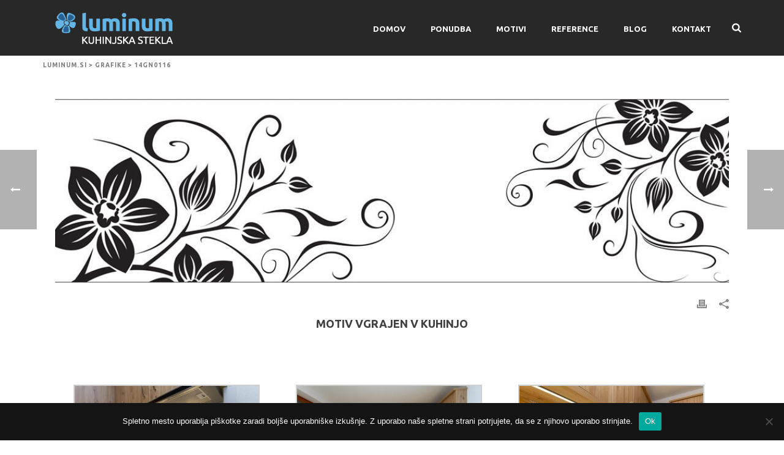

--- FILE ---
content_type: text/html; charset=UTF-8
request_url: https://www.luminum.si/luminum-grafike/14gn0116/
body_size: 25147
content:
<!DOCTYPE html>
<html lang="sl-SI" >
<head>
		<meta charset="UTF-8" /><meta name="viewport" content="width=device-width, initial-scale=1.0, minimum-scale=1.0, maximum-scale=1.0, user-scalable=0" /><meta http-equiv="X-UA-Compatible" content="IE=edge,chrome=1" /><meta name="format-detection" content="telephone=no"><title>14GN0116 &#x2d; Luminum.si</title>
<script type="text/javascript">var ajaxurl = "https://www.luminum.si/wp-admin/admin-ajax.php";</script>	<style>img:is([sizes="auto" i], [sizes^="auto," i]) { contain-intrinsic-size: 3000px 1500px }</style>
	
		<style id="critical-path-css" type="text/css">
			body,html{width:100%;height:100%;margin:0;padding:0}.page-preloader{top:0;left:0;z-index:999;position:fixed;height:100%;width:100%;text-align:center}.preloader-preview-area{-webkit-animation-delay:-.2s;animation-delay:-.2s;top:50%;-webkit-transform:translateY(100%);-ms-transform:translateY(100%);transform:translateY(100%);margin-top:10px;max-height:calc(50% - 20px);opacity:1;width:100%;text-align:center;position:absolute}.preloader-logo{max-width:90%;top:50%;-webkit-transform:translateY(-100%);-ms-transform:translateY(-100%);transform:translateY(-100%);margin:-10px auto 0 auto;max-height:calc(50% - 20px);opacity:1;position:relative}.ball-pulse>div{width:15px;height:15px;border-radius:100%;margin:2px;-webkit-animation-fill-mode:both;animation-fill-mode:both;display:inline-block;-webkit-animation:ball-pulse .75s infinite cubic-bezier(.2,.68,.18,1.08);animation:ball-pulse .75s infinite cubic-bezier(.2,.68,.18,1.08)}.ball-pulse>div:nth-child(1){-webkit-animation-delay:-.36s;animation-delay:-.36s}.ball-pulse>div:nth-child(2){-webkit-animation-delay:-.24s;animation-delay:-.24s}.ball-pulse>div:nth-child(3){-webkit-animation-delay:-.12s;animation-delay:-.12s}@-webkit-keyframes ball-pulse{0%{-webkit-transform:scale(1);transform:scale(1);opacity:1}45%{-webkit-transform:scale(.1);transform:scale(.1);opacity:.7}80%{-webkit-transform:scale(1);transform:scale(1);opacity:1}}@keyframes ball-pulse{0%{-webkit-transform:scale(1);transform:scale(1);opacity:1}45%{-webkit-transform:scale(.1);transform:scale(.1);opacity:.7}80%{-webkit-transform:scale(1);transform:scale(1);opacity:1}}.ball-clip-rotate-pulse{position:relative;-webkit-transform:translateY(-15px) translateX(-10px);-ms-transform:translateY(-15px) translateX(-10px);transform:translateY(-15px) translateX(-10px);display:inline-block}.ball-clip-rotate-pulse>div{-webkit-animation-fill-mode:both;animation-fill-mode:both;position:absolute;top:0;left:0;border-radius:100%}.ball-clip-rotate-pulse>div:first-child{height:36px;width:36px;top:7px;left:-7px;-webkit-animation:ball-clip-rotate-pulse-scale 1s 0s cubic-bezier(.09,.57,.49,.9) infinite;animation:ball-clip-rotate-pulse-scale 1s 0s cubic-bezier(.09,.57,.49,.9) infinite}.ball-clip-rotate-pulse>div:last-child{position:absolute;width:50px;height:50px;left:-16px;top:-2px;background:0 0;border:2px solid;-webkit-animation:ball-clip-rotate-pulse-rotate 1s 0s cubic-bezier(.09,.57,.49,.9) infinite;animation:ball-clip-rotate-pulse-rotate 1s 0s cubic-bezier(.09,.57,.49,.9) infinite;-webkit-animation-duration:1s;animation-duration:1s}@-webkit-keyframes ball-clip-rotate-pulse-rotate{0%{-webkit-transform:rotate(0) scale(1);transform:rotate(0) scale(1)}50%{-webkit-transform:rotate(180deg) scale(.6);transform:rotate(180deg) scale(.6)}100%{-webkit-transform:rotate(360deg) scale(1);transform:rotate(360deg) scale(1)}}@keyframes ball-clip-rotate-pulse-rotate{0%{-webkit-transform:rotate(0) scale(1);transform:rotate(0) scale(1)}50%{-webkit-transform:rotate(180deg) scale(.6);transform:rotate(180deg) scale(.6)}100%{-webkit-transform:rotate(360deg) scale(1);transform:rotate(360deg) scale(1)}}@-webkit-keyframes ball-clip-rotate-pulse-scale{30%{-webkit-transform:scale(.3);transform:scale(.3)}100%{-webkit-transform:scale(1);transform:scale(1)}}@keyframes ball-clip-rotate-pulse-scale{30%{-webkit-transform:scale(.3);transform:scale(.3)}100%{-webkit-transform:scale(1);transform:scale(1)}}@-webkit-keyframes square-spin{25%{-webkit-transform:perspective(100px) rotateX(180deg) rotateY(0);transform:perspective(100px) rotateX(180deg) rotateY(0)}50%{-webkit-transform:perspective(100px) rotateX(180deg) rotateY(180deg);transform:perspective(100px) rotateX(180deg) rotateY(180deg)}75%{-webkit-transform:perspective(100px) rotateX(0) rotateY(180deg);transform:perspective(100px) rotateX(0) rotateY(180deg)}100%{-webkit-transform:perspective(100px) rotateX(0) rotateY(0);transform:perspective(100px) rotateX(0) rotateY(0)}}@keyframes square-spin{25%{-webkit-transform:perspective(100px) rotateX(180deg) rotateY(0);transform:perspective(100px) rotateX(180deg) rotateY(0)}50%{-webkit-transform:perspective(100px) rotateX(180deg) rotateY(180deg);transform:perspective(100px) rotateX(180deg) rotateY(180deg)}75%{-webkit-transform:perspective(100px) rotateX(0) rotateY(180deg);transform:perspective(100px) rotateX(0) rotateY(180deg)}100%{-webkit-transform:perspective(100px) rotateX(0) rotateY(0);transform:perspective(100px) rotateX(0) rotateY(0)}}.square-spin{display:inline-block}.square-spin>div{-webkit-animation-fill-mode:both;animation-fill-mode:both;width:50px;height:50px;-webkit-animation:square-spin 3s 0s cubic-bezier(.09,.57,.49,.9) infinite;animation:square-spin 3s 0s cubic-bezier(.09,.57,.49,.9) infinite}.cube-transition{position:relative;-webkit-transform:translate(-25px,-25px);-ms-transform:translate(-25px,-25px);transform:translate(-25px,-25px);display:inline-block}.cube-transition>div{-webkit-animation-fill-mode:both;animation-fill-mode:both;width:15px;height:15px;position:absolute;top:-5px;left:-5px;-webkit-animation:cube-transition 1.6s 0s infinite ease-in-out;animation:cube-transition 1.6s 0s infinite ease-in-out}.cube-transition>div:last-child{-webkit-animation-delay:-.8s;animation-delay:-.8s}@-webkit-keyframes cube-transition{25%{-webkit-transform:translateX(50px) scale(.5) rotate(-90deg);transform:translateX(50px) scale(.5) rotate(-90deg)}50%{-webkit-transform:translate(50px,50px) rotate(-180deg);transform:translate(50px,50px) rotate(-180deg)}75%{-webkit-transform:translateY(50px) scale(.5) rotate(-270deg);transform:translateY(50px) scale(.5) rotate(-270deg)}100%{-webkit-transform:rotate(-360deg);transform:rotate(-360deg)}}@keyframes cube-transition{25%{-webkit-transform:translateX(50px) scale(.5) rotate(-90deg);transform:translateX(50px) scale(.5) rotate(-90deg)}50%{-webkit-transform:translate(50px,50px) rotate(-180deg);transform:translate(50px,50px) rotate(-180deg)}75%{-webkit-transform:translateY(50px) scale(.5) rotate(-270deg);transform:translateY(50px) scale(.5) rotate(-270deg)}100%{-webkit-transform:rotate(-360deg);transform:rotate(-360deg)}}.ball-scale>div{border-radius:100%;margin:2px;-webkit-animation-fill-mode:both;animation-fill-mode:both;display:inline-block;height:60px;width:60px;-webkit-animation:ball-scale 1s 0s ease-in-out infinite;animation:ball-scale 1s 0s ease-in-out infinite}@-webkit-keyframes ball-scale{0%{-webkit-transform:scale(0);transform:scale(0)}100%{-webkit-transform:scale(1);transform:scale(1);opacity:0}}@keyframes ball-scale{0%{-webkit-transform:scale(0);transform:scale(0)}100%{-webkit-transform:scale(1);transform:scale(1);opacity:0}}.line-scale>div{-webkit-animation-fill-mode:both;animation-fill-mode:both;display:inline-block;width:5px;height:50px;border-radius:2px;margin:2px}.line-scale>div:nth-child(1){-webkit-animation:line-scale 1s -.5s infinite cubic-bezier(.2,.68,.18,1.08);animation:line-scale 1s -.5s infinite cubic-bezier(.2,.68,.18,1.08)}.line-scale>div:nth-child(2){-webkit-animation:line-scale 1s -.4s infinite cubic-bezier(.2,.68,.18,1.08);animation:line-scale 1s -.4s infinite cubic-bezier(.2,.68,.18,1.08)}.line-scale>div:nth-child(3){-webkit-animation:line-scale 1s -.3s infinite cubic-bezier(.2,.68,.18,1.08);animation:line-scale 1s -.3s infinite cubic-bezier(.2,.68,.18,1.08)}.line-scale>div:nth-child(4){-webkit-animation:line-scale 1s -.2s infinite cubic-bezier(.2,.68,.18,1.08);animation:line-scale 1s -.2s infinite cubic-bezier(.2,.68,.18,1.08)}.line-scale>div:nth-child(5){-webkit-animation:line-scale 1s -.1s infinite cubic-bezier(.2,.68,.18,1.08);animation:line-scale 1s -.1s infinite cubic-bezier(.2,.68,.18,1.08)}@-webkit-keyframes line-scale{0%{-webkit-transform:scaley(1);transform:scaley(1)}50%{-webkit-transform:scaley(.4);transform:scaley(.4)}100%{-webkit-transform:scaley(1);transform:scaley(1)}}@keyframes line-scale{0%{-webkit-transform:scaley(1);transform:scaley(1)}50%{-webkit-transform:scaley(.4);transform:scaley(.4)}100%{-webkit-transform:scaley(1);transform:scaley(1)}}.ball-scale-multiple{position:relative;-webkit-transform:translateY(30px);-ms-transform:translateY(30px);transform:translateY(30px);display:inline-block}.ball-scale-multiple>div{border-radius:100%;-webkit-animation-fill-mode:both;animation-fill-mode:both;margin:2px;position:absolute;left:-30px;top:0;opacity:0;margin:0;width:50px;height:50px;-webkit-animation:ball-scale-multiple 1s 0s linear infinite;animation:ball-scale-multiple 1s 0s linear infinite}.ball-scale-multiple>div:nth-child(2){-webkit-animation-delay:-.2s;animation-delay:-.2s}.ball-scale-multiple>div:nth-child(3){-webkit-animation-delay:-.2s;animation-delay:-.2s}@-webkit-keyframes ball-scale-multiple{0%{-webkit-transform:scale(0);transform:scale(0);opacity:0}5%{opacity:1}100%{-webkit-transform:scale(1);transform:scale(1);opacity:0}}@keyframes ball-scale-multiple{0%{-webkit-transform:scale(0);transform:scale(0);opacity:0}5%{opacity:1}100%{-webkit-transform:scale(1);transform:scale(1);opacity:0}}.ball-pulse-sync{display:inline-block}.ball-pulse-sync>div{width:15px;height:15px;border-radius:100%;margin:2px;-webkit-animation-fill-mode:both;animation-fill-mode:both;display:inline-block}.ball-pulse-sync>div:nth-child(1){-webkit-animation:ball-pulse-sync .6s -.21s infinite ease-in-out;animation:ball-pulse-sync .6s -.21s infinite ease-in-out}.ball-pulse-sync>div:nth-child(2){-webkit-animation:ball-pulse-sync .6s -.14s infinite ease-in-out;animation:ball-pulse-sync .6s -.14s infinite ease-in-out}.ball-pulse-sync>div:nth-child(3){-webkit-animation:ball-pulse-sync .6s -70ms infinite ease-in-out;animation:ball-pulse-sync .6s -70ms infinite ease-in-out}@-webkit-keyframes ball-pulse-sync{33%{-webkit-transform:translateY(10px);transform:translateY(10px)}66%{-webkit-transform:translateY(-10px);transform:translateY(-10px)}100%{-webkit-transform:translateY(0);transform:translateY(0)}}@keyframes ball-pulse-sync{33%{-webkit-transform:translateY(10px);transform:translateY(10px)}66%{-webkit-transform:translateY(-10px);transform:translateY(-10px)}100%{-webkit-transform:translateY(0);transform:translateY(0)}}.transparent-circle{display:inline-block;border-top:.5em solid rgba(255,255,255,.2);border-right:.5em solid rgba(255,255,255,.2);border-bottom:.5em solid rgba(255,255,255,.2);border-left:.5em solid #fff;-webkit-transform:translateZ(0);transform:translateZ(0);-webkit-animation:transparent-circle 1.1s infinite linear;animation:transparent-circle 1.1s infinite linear;width:50px;height:50px;border-radius:50%}.transparent-circle:after{border-radius:50%;width:10em;height:10em}@-webkit-keyframes transparent-circle{0%{-webkit-transform:rotate(0);transform:rotate(0)}100%{-webkit-transform:rotate(360deg);transform:rotate(360deg)}}@keyframes transparent-circle{0%{-webkit-transform:rotate(0);transform:rotate(0)}100%{-webkit-transform:rotate(360deg);transform:rotate(360deg)}}.ball-spin-fade-loader{position:relative;top:-10px;left:-10px;display:inline-block}.ball-spin-fade-loader>div{width:15px;height:15px;border-radius:100%;margin:2px;-webkit-animation-fill-mode:both;animation-fill-mode:both;position:absolute;-webkit-animation:ball-spin-fade-loader 1s infinite linear;animation:ball-spin-fade-loader 1s infinite linear}.ball-spin-fade-loader>div:nth-child(1){top:25px;left:0;animation-delay:-.84s;-webkit-animation-delay:-.84s}.ball-spin-fade-loader>div:nth-child(2){top:17.05px;left:17.05px;animation-delay:-.72s;-webkit-animation-delay:-.72s}.ball-spin-fade-loader>div:nth-child(3){top:0;left:25px;animation-delay:-.6s;-webkit-animation-delay:-.6s}.ball-spin-fade-loader>div:nth-child(4){top:-17.05px;left:17.05px;animation-delay:-.48s;-webkit-animation-delay:-.48s}.ball-spin-fade-loader>div:nth-child(5){top:-25px;left:0;animation-delay:-.36s;-webkit-animation-delay:-.36s}.ball-spin-fade-loader>div:nth-child(6){top:-17.05px;left:-17.05px;animation-delay:-.24s;-webkit-animation-delay:-.24s}.ball-spin-fade-loader>div:nth-child(7){top:0;left:-25px;animation-delay:-.12s;-webkit-animation-delay:-.12s}.ball-spin-fade-loader>div:nth-child(8){top:17.05px;left:-17.05px;animation-delay:0s;-webkit-animation-delay:0s}@-webkit-keyframes ball-spin-fade-loader{50%{opacity:.3;-webkit-transform:scale(.4);transform:scale(.4)}100%{opacity:1;-webkit-transform:scale(1);transform:scale(1)}}@keyframes ball-spin-fade-loader{50%{opacity:.3;-webkit-transform:scale(.4);transform:scale(.4)}100%{opacity:1;-webkit-transform:scale(1);transform:scale(1)}}		</style>

		
<!-- The SEO Framework by Sybre Waaijer -->
<link rel="canonical" href="https://www.luminum.si/luminum-grafike/14gn0116/" />
<meta property="og:type" content="article" />
<meta property="og:locale" content="sl_SI" />
<meta property="og:site_name" content="Luminum.si" />
<meta property="og:title" content="14GN0116 &#x2d; Luminum.si" />
<meta property="og:url" content="https://www.luminum.si/luminum-grafike/14gn0116/" />
<meta property="og:image" content="https://www.luminum.si/wp-content/uploads/2016/11/14GN0116.jpg" />
<meta property="og:image:width" content="1140" />
<meta property="og:image:height" content="285" />
<meta property="article:published_time" content="2016-11-22T11:48:07+00:00" />
<meta property="article:modified_time" content="2022-02-01T10:59:48+00:00" />
<meta property="article:publisher" content="https://www.facebook.com/KuhinjskaStekla" />
<meta name="twitter:card" content="summary_large_image" />
<meta name="twitter:title" content="14GN0116 &#x2d; Luminum.si" />
<meta name="twitter:image" content="https://www.luminum.si/wp-content/uploads/2016/11/14GN0116.jpg" />
<script type="application/ld+json">{"@context":"https://schema.org","@graph":[{"@type":"WebSite","@id":"https://www.luminum.si/#/schema/WebSite","url":"https://www.luminum.si/","name":"Luminum.si","description":"Luminum Kuhinjska Stekla","inLanguage":"sl-SI","potentialAction":{"@type":"SearchAction","target":{"@type":"EntryPoint","urlTemplate":"https://www.luminum.si/search/{search_term_string}/"},"query-input":"required name=search_term_string"},"publisher":{"@type":"Organization","@id":"https://www.luminum.si/#/schema/Organization","name":"Luminum.si","url":"https://www.luminum.si/","sameAs":["https://www.facebook.com/KuhinjskaStekla/","https://www.instagram.com/luminum_stekla/","https://www.youtube.com/channel/UC_B8pcJk52NSufzQyC_6byA","https://www.pinterest.com/kuhinjskastekla/"]}},{"@type":"WebPage","@id":"https://www.luminum.si/luminum-grafike/14gn0116/","url":"https://www.luminum.si/luminum-grafike/14gn0116/","name":"14GN0116 &#x2d; Luminum.si","inLanguage":"sl-SI","isPartOf":{"@id":"https://www.luminum.si/#/schema/WebSite"},"breadcrumb":{"@type":"BreadcrumbList","@id":"https://www.luminum.si/#/schema/BreadcrumbList","itemListElement":[{"@type":"ListItem","position":1,"item":"https://www.luminum.si/","name":"Luminum.si"},{"@type":"ListItem","position":2,"item":"https://www.luminum.si/luminum-grafike/","name":"Arhivi: Luminum Grafike"},{"@type":"ListItem","position":3,"item":"https://www.luminum.si/kategorija_grafike/narava-grafike/","name":"Kategorija grafik: Narava"},{"@type":"ListItem","position":4,"name":"14GN0116"}]},"potentialAction":{"@type":"ReadAction","target":"https://www.luminum.si/luminum-grafike/14gn0116/"},"datePublished":"2016-11-22T11:48:07+00:00","dateModified":"2022-02-01T10:59:48+00:00"}]}</script>
<!-- / The SEO Framework by Sybre Waaijer | 17.43ms meta | 6.61ms boot -->

<link rel="alternate" type="application/rss+xml" title="Luminum.si &raquo; Vir" href="https://www.luminum.si/feed/" />
<link rel="alternate" type="application/rss+xml" title="Luminum.si &raquo; Vir komentarjev" href="https://www.luminum.si/comments/feed/" />

<link rel="shortcut icon" href="https://www.luminum.si/wp-content/uploads/2016/10/favicon-96x96-comp.png"  />
<link rel="alternate" type="application/rss+xml" title="Luminum.si &raquo; 14GN0116 Vir komentarjev" href="https://www.luminum.si/luminum-grafike/14gn0116/feed/" />
<script type="text/javascript">window.abb = {};php = {};window.PHP = {};PHP.ajax = "https://www.luminum.si/wp-admin/admin-ajax.php";PHP.wp_p_id = "2631";var mk_header_parallax, mk_banner_parallax, mk_page_parallax, mk_footer_parallax, mk_body_parallax;var mk_images_dir = "https://www.luminum.si/wp-content/themes/jupiter/assets/images",mk_theme_js_path = "https://www.luminum.si/wp-content/themes/jupiter/assets/js",mk_theme_dir = "https://www.luminum.si/wp-content/themes/jupiter",mk_captcha_placeholder = "Enter Captcha",mk_captcha_invalid_txt = "Invalid. Try again.",mk_captcha_correct_txt = "Captcha correct.",mk_responsive_nav_width = 960,mk_vertical_header_back = "Back",mk_vertical_header_anim = "1",mk_check_rtl = true,mk_grid_width = 1140,mk_ajax_search_option = "beside_nav",mk_preloader_bg_color = "#ffffff",mk_accent_color = "#53aee2",mk_go_to_top =  "true",mk_smooth_scroll =  "false",mk_show_background_video =  "true",mk_preloader_bar_color = "#53aee2",mk_preloader_logo = "";var mk_header_parallax = false,mk_banner_parallax = false,mk_footer_parallax = false,mk_body_parallax = false,mk_no_more_posts = "No More Posts",mk_typekit_id   = "",mk_google_fonts = ["Ubuntu:100italic,200italic,300italic,400italic,500italic,600italic,700italic,800italic,900italic,100,200,300,400,500,600,700,800,900:latin-ext"],mk_global_lazyload = false;</script>		<!-- This site uses the Google Analytics by MonsterInsights plugin v9.5.3 - Using Analytics tracking - https://www.monsterinsights.com/ -->
		<!-- Note: MonsterInsights is not currently configured on this site. The site owner needs to authenticate with Google Analytics in the MonsterInsights settings panel. -->
					<!-- No tracking code set -->
				<!-- / Google Analytics by MonsterInsights -->
		<link rel='stylesheet' id='wp-block-library-css' href='https://www.luminum.si/wp-includes/css/dist/block-library/style.min.css?ver=6.8.3' type='text/css' media='all' />
<style id='wp-block-library-theme-inline-css' type='text/css'>
.wp-block-audio :where(figcaption){color:#555;font-size:13px;text-align:center}.is-dark-theme .wp-block-audio :where(figcaption){color:#ffffffa6}.wp-block-audio{margin:0 0 1em}.wp-block-code{border:1px solid #ccc;border-radius:4px;font-family:Menlo,Consolas,monaco,monospace;padding:.8em 1em}.wp-block-embed :where(figcaption){color:#555;font-size:13px;text-align:center}.is-dark-theme .wp-block-embed :where(figcaption){color:#ffffffa6}.wp-block-embed{margin:0 0 1em}.blocks-gallery-caption{color:#555;font-size:13px;text-align:center}.is-dark-theme .blocks-gallery-caption{color:#ffffffa6}:root :where(.wp-block-image figcaption){color:#555;font-size:13px;text-align:center}.is-dark-theme :root :where(.wp-block-image figcaption){color:#ffffffa6}.wp-block-image{margin:0 0 1em}.wp-block-pullquote{border-bottom:4px solid;border-top:4px solid;color:currentColor;margin-bottom:1.75em}.wp-block-pullquote cite,.wp-block-pullquote footer,.wp-block-pullquote__citation{color:currentColor;font-size:.8125em;font-style:normal;text-transform:uppercase}.wp-block-quote{border-left:.25em solid;margin:0 0 1.75em;padding-left:1em}.wp-block-quote cite,.wp-block-quote footer{color:currentColor;font-size:.8125em;font-style:normal;position:relative}.wp-block-quote:where(.has-text-align-right){border-left:none;border-right:.25em solid;padding-left:0;padding-right:1em}.wp-block-quote:where(.has-text-align-center){border:none;padding-left:0}.wp-block-quote.is-large,.wp-block-quote.is-style-large,.wp-block-quote:where(.is-style-plain){border:none}.wp-block-search .wp-block-search__label{font-weight:700}.wp-block-search__button{border:1px solid #ccc;padding:.375em .625em}:where(.wp-block-group.has-background){padding:1.25em 2.375em}.wp-block-separator.has-css-opacity{opacity:.4}.wp-block-separator{border:none;border-bottom:2px solid;margin-left:auto;margin-right:auto}.wp-block-separator.has-alpha-channel-opacity{opacity:1}.wp-block-separator:not(.is-style-wide):not(.is-style-dots){width:100px}.wp-block-separator.has-background:not(.is-style-dots){border-bottom:none;height:1px}.wp-block-separator.has-background:not(.is-style-wide):not(.is-style-dots){height:2px}.wp-block-table{margin:0 0 1em}.wp-block-table td,.wp-block-table th{word-break:normal}.wp-block-table :where(figcaption){color:#555;font-size:13px;text-align:center}.is-dark-theme .wp-block-table :where(figcaption){color:#ffffffa6}.wp-block-video :where(figcaption){color:#555;font-size:13px;text-align:center}.is-dark-theme .wp-block-video :where(figcaption){color:#ffffffa6}.wp-block-video{margin:0 0 1em}:root :where(.wp-block-template-part.has-background){margin-bottom:0;margin-top:0;padding:1.25em 2.375em}
</style>
<style id='classic-theme-styles-inline-css' type='text/css'>
/*! This file is auto-generated */
.wp-block-button__link{color:#fff;background-color:#32373c;border-radius:9999px;box-shadow:none;text-decoration:none;padding:calc(.667em + 2px) calc(1.333em + 2px);font-size:1.125em}.wp-block-file__button{background:#32373c;color:#fff;text-decoration:none}
</style>
<style id='global-styles-inline-css' type='text/css'>
:root{--wp--preset--aspect-ratio--square: 1;--wp--preset--aspect-ratio--4-3: 4/3;--wp--preset--aspect-ratio--3-4: 3/4;--wp--preset--aspect-ratio--3-2: 3/2;--wp--preset--aspect-ratio--2-3: 2/3;--wp--preset--aspect-ratio--16-9: 16/9;--wp--preset--aspect-ratio--9-16: 9/16;--wp--preset--color--black: #000000;--wp--preset--color--cyan-bluish-gray: #abb8c3;--wp--preset--color--white: #ffffff;--wp--preset--color--pale-pink: #f78da7;--wp--preset--color--vivid-red: #cf2e2e;--wp--preset--color--luminous-vivid-orange: #ff6900;--wp--preset--color--luminous-vivid-amber: #fcb900;--wp--preset--color--light-green-cyan: #7bdcb5;--wp--preset--color--vivid-green-cyan: #00d084;--wp--preset--color--pale-cyan-blue: #8ed1fc;--wp--preset--color--vivid-cyan-blue: #0693e3;--wp--preset--color--vivid-purple: #9b51e0;--wp--preset--gradient--vivid-cyan-blue-to-vivid-purple: linear-gradient(135deg,rgba(6,147,227,1) 0%,rgb(155,81,224) 100%);--wp--preset--gradient--light-green-cyan-to-vivid-green-cyan: linear-gradient(135deg,rgb(122,220,180) 0%,rgb(0,208,130) 100%);--wp--preset--gradient--luminous-vivid-amber-to-luminous-vivid-orange: linear-gradient(135deg,rgba(252,185,0,1) 0%,rgba(255,105,0,1) 100%);--wp--preset--gradient--luminous-vivid-orange-to-vivid-red: linear-gradient(135deg,rgba(255,105,0,1) 0%,rgb(207,46,46) 100%);--wp--preset--gradient--very-light-gray-to-cyan-bluish-gray: linear-gradient(135deg,rgb(238,238,238) 0%,rgb(169,184,195) 100%);--wp--preset--gradient--cool-to-warm-spectrum: linear-gradient(135deg,rgb(74,234,220) 0%,rgb(151,120,209) 20%,rgb(207,42,186) 40%,rgb(238,44,130) 60%,rgb(251,105,98) 80%,rgb(254,248,76) 100%);--wp--preset--gradient--blush-light-purple: linear-gradient(135deg,rgb(255,206,236) 0%,rgb(152,150,240) 100%);--wp--preset--gradient--blush-bordeaux: linear-gradient(135deg,rgb(254,205,165) 0%,rgb(254,45,45) 50%,rgb(107,0,62) 100%);--wp--preset--gradient--luminous-dusk: linear-gradient(135deg,rgb(255,203,112) 0%,rgb(199,81,192) 50%,rgb(65,88,208) 100%);--wp--preset--gradient--pale-ocean: linear-gradient(135deg,rgb(255,245,203) 0%,rgb(182,227,212) 50%,rgb(51,167,181) 100%);--wp--preset--gradient--electric-grass: linear-gradient(135deg,rgb(202,248,128) 0%,rgb(113,206,126) 100%);--wp--preset--gradient--midnight: linear-gradient(135deg,rgb(2,3,129) 0%,rgb(40,116,252) 100%);--wp--preset--font-size--small: 13px;--wp--preset--font-size--medium: 20px;--wp--preset--font-size--large: 36px;--wp--preset--font-size--x-large: 42px;--wp--preset--spacing--20: 0.44rem;--wp--preset--spacing--30: 0.67rem;--wp--preset--spacing--40: 1rem;--wp--preset--spacing--50: 1.5rem;--wp--preset--spacing--60: 2.25rem;--wp--preset--spacing--70: 3.38rem;--wp--preset--spacing--80: 5.06rem;--wp--preset--shadow--natural: 6px 6px 9px rgba(0, 0, 0, 0.2);--wp--preset--shadow--deep: 12px 12px 50px rgba(0, 0, 0, 0.4);--wp--preset--shadow--sharp: 6px 6px 0px rgba(0, 0, 0, 0.2);--wp--preset--shadow--outlined: 6px 6px 0px -3px rgba(255, 255, 255, 1), 6px 6px rgba(0, 0, 0, 1);--wp--preset--shadow--crisp: 6px 6px 0px rgba(0, 0, 0, 1);}:where(.is-layout-flex){gap: 0.5em;}:where(.is-layout-grid){gap: 0.5em;}body .is-layout-flex{display: flex;}.is-layout-flex{flex-wrap: wrap;align-items: center;}.is-layout-flex > :is(*, div){margin: 0;}body .is-layout-grid{display: grid;}.is-layout-grid > :is(*, div){margin: 0;}:where(.wp-block-columns.is-layout-flex){gap: 2em;}:where(.wp-block-columns.is-layout-grid){gap: 2em;}:where(.wp-block-post-template.is-layout-flex){gap: 1.25em;}:where(.wp-block-post-template.is-layout-grid){gap: 1.25em;}.has-black-color{color: var(--wp--preset--color--black) !important;}.has-cyan-bluish-gray-color{color: var(--wp--preset--color--cyan-bluish-gray) !important;}.has-white-color{color: var(--wp--preset--color--white) !important;}.has-pale-pink-color{color: var(--wp--preset--color--pale-pink) !important;}.has-vivid-red-color{color: var(--wp--preset--color--vivid-red) !important;}.has-luminous-vivid-orange-color{color: var(--wp--preset--color--luminous-vivid-orange) !important;}.has-luminous-vivid-amber-color{color: var(--wp--preset--color--luminous-vivid-amber) !important;}.has-light-green-cyan-color{color: var(--wp--preset--color--light-green-cyan) !important;}.has-vivid-green-cyan-color{color: var(--wp--preset--color--vivid-green-cyan) !important;}.has-pale-cyan-blue-color{color: var(--wp--preset--color--pale-cyan-blue) !important;}.has-vivid-cyan-blue-color{color: var(--wp--preset--color--vivid-cyan-blue) !important;}.has-vivid-purple-color{color: var(--wp--preset--color--vivid-purple) !important;}.has-black-background-color{background-color: var(--wp--preset--color--black) !important;}.has-cyan-bluish-gray-background-color{background-color: var(--wp--preset--color--cyan-bluish-gray) !important;}.has-white-background-color{background-color: var(--wp--preset--color--white) !important;}.has-pale-pink-background-color{background-color: var(--wp--preset--color--pale-pink) !important;}.has-vivid-red-background-color{background-color: var(--wp--preset--color--vivid-red) !important;}.has-luminous-vivid-orange-background-color{background-color: var(--wp--preset--color--luminous-vivid-orange) !important;}.has-luminous-vivid-amber-background-color{background-color: var(--wp--preset--color--luminous-vivid-amber) !important;}.has-light-green-cyan-background-color{background-color: var(--wp--preset--color--light-green-cyan) !important;}.has-vivid-green-cyan-background-color{background-color: var(--wp--preset--color--vivid-green-cyan) !important;}.has-pale-cyan-blue-background-color{background-color: var(--wp--preset--color--pale-cyan-blue) !important;}.has-vivid-cyan-blue-background-color{background-color: var(--wp--preset--color--vivid-cyan-blue) !important;}.has-vivid-purple-background-color{background-color: var(--wp--preset--color--vivid-purple) !important;}.has-black-border-color{border-color: var(--wp--preset--color--black) !important;}.has-cyan-bluish-gray-border-color{border-color: var(--wp--preset--color--cyan-bluish-gray) !important;}.has-white-border-color{border-color: var(--wp--preset--color--white) !important;}.has-pale-pink-border-color{border-color: var(--wp--preset--color--pale-pink) !important;}.has-vivid-red-border-color{border-color: var(--wp--preset--color--vivid-red) !important;}.has-luminous-vivid-orange-border-color{border-color: var(--wp--preset--color--luminous-vivid-orange) !important;}.has-luminous-vivid-amber-border-color{border-color: var(--wp--preset--color--luminous-vivid-amber) !important;}.has-light-green-cyan-border-color{border-color: var(--wp--preset--color--light-green-cyan) !important;}.has-vivid-green-cyan-border-color{border-color: var(--wp--preset--color--vivid-green-cyan) !important;}.has-pale-cyan-blue-border-color{border-color: var(--wp--preset--color--pale-cyan-blue) !important;}.has-vivid-cyan-blue-border-color{border-color: var(--wp--preset--color--vivid-cyan-blue) !important;}.has-vivid-purple-border-color{border-color: var(--wp--preset--color--vivid-purple) !important;}.has-vivid-cyan-blue-to-vivid-purple-gradient-background{background: var(--wp--preset--gradient--vivid-cyan-blue-to-vivid-purple) !important;}.has-light-green-cyan-to-vivid-green-cyan-gradient-background{background: var(--wp--preset--gradient--light-green-cyan-to-vivid-green-cyan) !important;}.has-luminous-vivid-amber-to-luminous-vivid-orange-gradient-background{background: var(--wp--preset--gradient--luminous-vivid-amber-to-luminous-vivid-orange) !important;}.has-luminous-vivid-orange-to-vivid-red-gradient-background{background: var(--wp--preset--gradient--luminous-vivid-orange-to-vivid-red) !important;}.has-very-light-gray-to-cyan-bluish-gray-gradient-background{background: var(--wp--preset--gradient--very-light-gray-to-cyan-bluish-gray) !important;}.has-cool-to-warm-spectrum-gradient-background{background: var(--wp--preset--gradient--cool-to-warm-spectrum) !important;}.has-blush-light-purple-gradient-background{background: var(--wp--preset--gradient--blush-light-purple) !important;}.has-blush-bordeaux-gradient-background{background: var(--wp--preset--gradient--blush-bordeaux) !important;}.has-luminous-dusk-gradient-background{background: var(--wp--preset--gradient--luminous-dusk) !important;}.has-pale-ocean-gradient-background{background: var(--wp--preset--gradient--pale-ocean) !important;}.has-electric-grass-gradient-background{background: var(--wp--preset--gradient--electric-grass) !important;}.has-midnight-gradient-background{background: var(--wp--preset--gradient--midnight) !important;}.has-small-font-size{font-size: var(--wp--preset--font-size--small) !important;}.has-medium-font-size{font-size: var(--wp--preset--font-size--medium) !important;}.has-large-font-size{font-size: var(--wp--preset--font-size--large) !important;}.has-x-large-font-size{font-size: var(--wp--preset--font-size--x-large) !important;}
:where(.wp-block-post-template.is-layout-flex){gap: 1.25em;}:where(.wp-block-post-template.is-layout-grid){gap: 1.25em;}
:where(.wp-block-columns.is-layout-flex){gap: 2em;}:where(.wp-block-columns.is-layout-grid){gap: 2em;}
:root :where(.wp-block-pullquote){font-size: 1.5em;line-height: 1.6;}
</style>
<link rel='stylesheet' id='dnd-upload-cf7-css' href='https://www.luminum.si/wp-content/plugins/drag-and-drop-multiple-file-upload-contact-form-7/assets/css/dnd-upload-cf7.css?ver=1.3.8.9' type='text/css' media='all' />
<link rel='stylesheet' id='contact-form-7-css' href='https://www.luminum.si/wp-content/plugins/contact-form-7/includes/css/styles.css?ver=6.0.6' type='text/css' media='all' />
<link rel='stylesheet' id='cookie-notice-front-css' href='https://www.luminum.si/wp-content/plugins/cookie-notice/css/front.min.css?ver=2.5.6' type='text/css' media='all' />
<link rel='stylesheet' id='responsive-lightbox-prettyphoto-css' href='https://www.luminum.si/wp-content/plugins/responsive-lightbox/assets/prettyphoto/prettyPhoto.min.css?ver=3.1.6' type='text/css' media='all' />
<link rel='stylesheet' id='css-font-awesome-css' href='https://www.luminum.si/wp-content/plugins/tiva-testimonials-slider/assets/css/font-awesome.min.css?ver=6.8.3' type='text/css' media='all' />
<link rel='stylesheet' id='css-owl-carousel-css' href='https://www.luminum.si/wp-content/plugins/tiva-testimonials-slider/assets/css/owl.carousel.css?ver=6.8.3' type='text/css' media='all' />
<link rel='stylesheet' id='css-owl-theme-css' href='https://www.luminum.si/wp-content/plugins/tiva-testimonials-slider/assets/css/owl.theme.default.min.css?ver=6.8.3' type='text/css' media='all' />
<link rel='stylesheet' id='css-testimonial-css' href='https://www.luminum.si/wp-content/plugins/tiva-testimonials-slider/assets/css/testimonial.css?ver=6.8.3' type='text/css' media='all' />
<link rel='stylesheet' id='parent-style-css' href='https://www.luminum.si/wp-content/themes/jupiter/style.css?ver=6.8.3' type='text/css' media='all' />
<link rel='stylesheet' id='child-style-css' href='https://www.luminum.si/wp-content/themes/jupiter-child/style.css?ver=6.8.3' type='text/css' media='all' />
<link rel='stylesheet' id='theme-styles-css' href='https://www.luminum.si/wp-content/themes/jupiter/assets/stylesheet/min/full-styles.6.12.1.css?ver=1716281644' type='text/css' media='all' />
<style id='theme-styles-inline-css' type='text/css'>

			#wpadminbar {
				-webkit-backface-visibility: hidden;
				backface-visibility: hidden;
				-webkit-perspective: 1000;
				-ms-perspective: 1000;
				perspective: 1000;
				-webkit-transform: translateZ(0px);
				-ms-transform: translateZ(0px);
				transform: translateZ(0px);
			}
			@media screen and (max-width: 600px) {
				#wpadminbar {
					position: fixed !important;
				}
			}
		
body { background-color:#fff; } .hb-custom-header #mk-page-introduce, .mk-header { background-color:#f7f7f7;background-size:cover;-webkit-background-size:cover;-moz-background-size:cover; } .hb-custom-header > div, .mk-header-bg { background-color:#282828; } .mk-classic-nav-bg { background-color:#282828; } .master-holder-bg { background-color:#fff; } #mk-footer { background-color:#3d4045; } #mk-boxed-layout { -webkit-box-shadow:0 0 0px rgba(0, 0, 0, 0); -moz-box-shadow:0 0 0px rgba(0, 0, 0, 0); box-shadow:0 0 0px rgba(0, 0, 0, 0); } .mk-news-tab .mk-tabs-tabs .is-active a, .mk-fancy-title.pattern-style span, .mk-fancy-title.pattern-style.color-gradient span:after, .page-bg-color { background-color:#fff; } .page-title { font-size:20px; color:#4d4d4d; text-transform:uppercase; font-weight:400; letter-spacing:2px; } .page-subtitle { font-size:14px; line-height:100%; color:#a3a3a3; font-size:14px; text-transform:none; } .header-style-1 .mk-header-padding-wrapper, .header-style-2 .mk-header-padding-wrapper, .header-style-3 .mk-header-padding-wrapper { padding-top:92px; } .mk-process-steps[max-width~="950px"] ul::before { display:none !important; } .mk-process-steps[max-width~="950px"] li { margin-bottom:30px !important; width:100% !important; text-align:center; } .mk-event-countdown-ul[max-width~="750px"] li { width:90%; display:block; margin:0 auto 15px; } body { font-family:Ubuntu } @font-face { font-family:'star'; src:url('https://www.luminum.si/wp-content/themes/jupiter/assets/stylesheet/fonts/star/font.eot'); src:url('https://www.luminum.si/wp-content/themes/jupiter/assets/stylesheet/fonts/star/font.eot?#iefix') format('embedded-opentype'), url('https://www.luminum.si/wp-content/themes/jupiter/assets/stylesheet/fonts/star/font.woff') format('woff'), url('https://www.luminum.si/wp-content/themes/jupiter/assets/stylesheet/fonts/star/font.ttf') format('truetype'), url('https://www.luminum.si/wp-content/themes/jupiter/assets/stylesheet/fonts/star/font.svg#star') format('svg'); font-weight:normal; font-style:normal; } @font-face { font-family:'WooCommerce'; src:url('https://www.luminum.si/wp-content/themes/jupiter/assets/stylesheet/fonts/woocommerce/font.eot'); src:url('https://www.luminum.si/wp-content/themes/jupiter/assets/stylesheet/fonts/woocommerce/font.eot?#iefix') format('embedded-opentype'), url('https://www.luminum.si/wp-content/themes/jupiter/assets/stylesheet/fonts/woocommerce/font.woff') format('woff'), url('https://www.luminum.si/wp-content/themes/jupiter/assets/stylesheet/fonts/woocommerce/font.ttf') format('truetype'), url('https://www.luminum.si/wp-content/themes/jupiter/assets/stylesheet/fonts/woocommerce/font.svg#WooCommerce') format('svg'); font-weight:normal; font-style:normal; }li.vc_grid-page a { font-size:16px !important; } .vc_grid.vc_grid-owl-theme .vc_grid-owl-nav { opacity:1 !important; }
</style>
<link rel='stylesheet' id='mkhb-render-css' href='https://www.luminum.si/wp-content/themes/jupiter/header-builder/includes/assets/css/mkhb-render.css?ver=6.12.1' type='text/css' media='all' />
<link rel='stylesheet' id='mkhb-row-css' href='https://www.luminum.si/wp-content/themes/jupiter/header-builder/includes/assets/css/mkhb-row.css?ver=6.12.1' type='text/css' media='all' />
<link rel='stylesheet' id='mkhb-column-css' href='https://www.luminum.si/wp-content/themes/jupiter/header-builder/includes/assets/css/mkhb-column.css?ver=6.12.1' type='text/css' media='all' />
<style id='akismet-widget-style-inline-css' type='text/css'>

			.a-stats {
				--akismet-color-mid-green: #357b49;
				--akismet-color-white: #fff;
				--akismet-color-light-grey: #f6f7f7;

				max-width: 350px;
				width: auto;
			}

			.a-stats * {
				all: unset;
				box-sizing: border-box;
			}

			.a-stats strong {
				font-weight: 600;
			}

			.a-stats a.a-stats__link,
			.a-stats a.a-stats__link:visited,
			.a-stats a.a-stats__link:active {
				background: var(--akismet-color-mid-green);
				border: none;
				box-shadow: none;
				border-radius: 8px;
				color: var(--akismet-color-white);
				cursor: pointer;
				display: block;
				font-family: -apple-system, BlinkMacSystemFont, 'Segoe UI', 'Roboto', 'Oxygen-Sans', 'Ubuntu', 'Cantarell', 'Helvetica Neue', sans-serif;
				font-weight: 500;
				padding: 12px;
				text-align: center;
				text-decoration: none;
				transition: all 0.2s ease;
			}

			/* Extra specificity to deal with TwentyTwentyOne focus style */
			.widget .a-stats a.a-stats__link:focus {
				background: var(--akismet-color-mid-green);
				color: var(--akismet-color-white);
				text-decoration: none;
			}

			.a-stats a.a-stats__link:hover {
				filter: brightness(110%);
				box-shadow: 0 4px 12px rgba(0, 0, 0, 0.06), 0 0 2px rgba(0, 0, 0, 0.16);
			}

			.a-stats .count {
				color: var(--akismet-color-white);
				display: block;
				font-size: 1.5em;
				line-height: 1.4;
				padding: 0 13px;
				white-space: nowrap;
			}
		
</style>
<link rel='stylesheet' id='theme-options-css' href='https://www.luminum.si/wp-content/uploads/mk_assets/theme-options-production-1767862865.css?ver=1767862644' type='text/css' media='all' />
<link rel='stylesheet' id='jupiter-donut-shortcodes-css' href='https://www.luminum.si/wp-content/plugins/jupiter-donut/assets/css/shortcodes-styles.min.css?ver=1.6.3' type='text/css' media='all' />
<link rel='stylesheet' id='mk-style-css' href='https://www.luminum.si/wp-content/themes/jupiter-child/style.css?ver=6.8.3' type='text/css' media='all' />
<script type="text/javascript" data-noptimize='' data-no-minify='' src="https://www.luminum.si/wp-content/themes/jupiter/assets/js/plugins/wp-enqueue/webfontloader.js?ver=6.8.3" id="mk-webfontloader-js"></script>
<script type="text/javascript" id="mk-webfontloader-js-after">
/* <![CDATA[ */
WebFontConfig = {
	timeout: 2000
}

if ( mk_typekit_id.length > 0 ) {
	WebFontConfig.typekit = {
		id: mk_typekit_id
	}
}

if ( mk_google_fonts.length > 0 ) {
	WebFontConfig.google = {
		families:  mk_google_fonts
	}
}

if ( (mk_google_fonts.length > 0 || mk_typekit_id.length > 0) && navigator.userAgent.indexOf("Speed Insights") == -1) {
	WebFont.load( WebFontConfig );
}
		
/* ]]> */
</script>
<script type="text/javascript" id="cookie-notice-front-js-before">
/* <![CDATA[ */
var cnArgs = {"ajaxUrl":"https:\/\/www.luminum.si\/wp-admin\/admin-ajax.php","nonce":"8cad8e96c9","hideEffect":"fade","position":"bottom","onScroll":false,"onScrollOffset":100,"onClick":false,"cookieName":"cookie_notice_accepted","cookieTime":2592000,"cookieTimeRejected":2592000,"globalCookie":false,"redirection":false,"cache":true,"revokeCookies":false,"revokeCookiesOpt":"automatic"};
/* ]]> */
</script>
<script type="text/javascript" src="https://www.luminum.si/wp-content/plugins/cookie-notice/js/front.min.js?ver=2.5.6" id="cookie-notice-front-js"></script>
<script type="text/javascript" src="https://www.luminum.si/wp-includes/js/jquery/jquery.min.js?ver=3.7.1" id="jquery-core-js"></script>
<script type="text/javascript" src="https://www.luminum.si/wp-includes/js/jquery/jquery-migrate.min.js?ver=3.4.1" id="jquery-migrate-js"></script>
<script type="text/javascript" src="https://www.luminum.si/wp-content/plugins/responsive-lightbox/assets/infinitescroll/infinite-scroll.pkgd.min.js?ver=4.0.1" id="responsive-lightbox-infinite-scroll-js"></script>
<script></script><link rel="https://api.w.org/" href="https://www.luminum.si/wp-json/" /><link rel="EditURI" type="application/rsd+xml" title="RSD" href="https://www.luminum.si/xmlrpc.php?rsd" />
<link rel="alternate" title="oEmbed (JSON)" type="application/json+oembed" href="https://www.luminum.si/wp-json/oembed/1.0/embed?url=https%3A%2F%2Fwww.luminum.si%2Fluminum-grafike%2F14gn0116%2F" />
<link rel="alternate" title="oEmbed (XML)" type="text/xml+oembed" href="https://www.luminum.si/wp-json/oembed/1.0/embed?url=https%3A%2F%2Fwww.luminum.si%2Fluminum-grafike%2F14gn0116%2F&#038;format=xml" />
<script type="text/javascript">
(function(url){
	if(/(?:Chrome\/26\.0\.1410\.63 Safari\/537\.31|WordfenceTestMonBot)/.test(navigator.userAgent)){ return; }
	var addEvent = function(evt, handler) {
		if (window.addEventListener) {
			document.addEventListener(evt, handler, false);
		} else if (window.attachEvent) {
			document.attachEvent('on' + evt, handler);
		}
	};
	var removeEvent = function(evt, handler) {
		if (window.removeEventListener) {
			document.removeEventListener(evt, handler, false);
		} else if (window.detachEvent) {
			document.detachEvent('on' + evt, handler);
		}
	};
	var evts = 'contextmenu dblclick drag dragend dragenter dragleave dragover dragstart drop keydown keypress keyup mousedown mousemove mouseout mouseover mouseup mousewheel scroll'.split(' ');
	var logHuman = function() {
		if (window.wfLogHumanRan) { return; }
		window.wfLogHumanRan = true;
		var wfscr = document.createElement('script');
		wfscr.type = 'text/javascript';
		wfscr.async = true;
		wfscr.src = url + '&r=' + Math.random();
		(document.getElementsByTagName('head')[0]||document.getElementsByTagName('body')[0]).appendChild(wfscr);
		for (var i = 0; i < evts.length; i++) {
			removeEvent(evts[i], logHuman);
		}
	};
	for (var i = 0; i < evts.length; i++) {
		addEvent(evts[i], logHuman);
	}
})('//www.luminum.si/?wordfence_lh=1&hid=C5B79BE2C1282687AF4B6A66DAED71A8');
</script><meta itemprop="author" content="" /><meta itemprop="datePublished" content="22 novembra, 2016" /><meta itemprop="dateModified" content="1 februarja, 2022" /><meta itemprop="publisher" content="Luminum.si" /><meta property="og:site_name" content="Luminum.si"/><meta property="og:image" content="https://www.luminum.si/wp-content/uploads/2016/11/14GN0116.jpg"/><meta property="og:url" content="https://www.luminum.si/luminum-grafike/14gn0116/"/><meta property="og:title" content="14GN0116"/><meta property="og:description" content="Motiv vgrajen v kuhinjo &nbsp; &nbsp; &nbsp;"/><meta property="og:type" content="article"/><script> var isTest = false; </script><style type="text/css">.recentcomments a{display:inline !important;padding:0 !important;margin:0 !important;}</style><meta name="generator" content="Powered by WPBakery Page Builder - drag and drop page builder for WordPress."/>
<meta name="generator" content="Jupiter Child 1.0.0" /><noscript><style> .wpb_animate_when_almost_visible { opacity: 1; }</style></noscript>	</head>

<body class="wp-singular luminum-grafike-template-default single single-luminum-grafike postid-2631 wp-theme-jupiter wp-child-theme-jupiter-child cookies-not-set wpb-js-composer js-comp-ver-8.4.1 vc_responsive" itemscope="itemscope" itemtype="https://schema.org/WebPage"  data-adminbar="">
	<div class="mk-body-loader-overlay page-preloader" style="background-color:#ffffff;"> <div class="preloader-preview-area">  <div class="ball-scale">
                            <div style="background-color: #76bae7"></div>
                        </div>  </div></div>
	<!-- Target for scroll anchors to achieve native browser bahaviour + possible enhancements like smooth scrolling -->
	<div id="top-of-page"></div>

		<div id="mk-boxed-layout">

			<div id="mk-theme-container" >

				 
    <header data-height='91'
                data-sticky-height='91'
                data-responsive-height='90'
                data-transparent-skin=''
                data-header-style='1'
                data-sticky-style='fixed'
                data-sticky-offset='header' id="mk-header-1" class="mk-header header-style-1 header-align-left  toolbar-false menu-hover-4 sticky-style-fixed mk-background-stretch boxed-header " role="banner" itemscope="itemscope" itemtype="https://schema.org/WPHeader" >
                    <div class="mk-header-holder">
                                                <div class="mk-header-inner add-header-height">

                    <div class="mk-header-bg "></div>

                    
                                                <div class="mk-grid header-grid">
                    
                            <div class="mk-header-nav-container one-row-style menu-hover-style-4" role="navigation" itemscope="itemscope" itemtype="https://schema.org/SiteNavigationElement" >
                                <nav class="mk-main-navigation js-main-nav"><ul id="menu-main-menu" class="main-navigation-ul"><li id="menu-item-155" class="menu-item menu-item-type-custom menu-item-object-custom menu-item-home no-mega-menu"><a class="menu-item-link js-smooth-scroll"  href="https://www.luminum.si/#domov">DOMOV</a></li>
<li id="menu-item-358" class="menu-item menu-item-type-post_type menu-item-object-page no-mega-menu"><a class="menu-item-link js-smooth-scroll"  href="https://www.luminum.si/ponudba/">PONUDBA</a></li>
<li id="menu-item-365" class="menu-item menu-item-type-post_type menu-item-object-page menu-item-has-children no-mega-menu"><a class="menu-item-link js-smooth-scroll"  href="https://www.luminum.si/motivi/">MOTIVI</a>
<ul style="" class="sub-menu ">
	<li id="menu-item-250" class="menu-item menu-item-type-post_type menu-item-object-page"><a class="menu-item-link js-smooth-scroll"  href="https://www.luminum.si/grafike/">GRAFIKE</a></li>
	<li id="menu-item-312" class="menu-item menu-item-type-post_type menu-item-object-page"><a class="menu-item-link js-smooth-scroll"  href="https://www.luminum.si/fotografije/">FOTOGRAFIJE</a></li>
</ul>
</li>
<li id="menu-item-377" class="menu-item menu-item-type-post_type menu-item-object-page no-mega-menu"><a class="menu-item-link js-smooth-scroll"  href="https://www.luminum.si/reference/">REFERENCE</a></li>
<li id="menu-item-4516" class="menu-item menu-item-type-post_type menu-item-object-page no-mega-menu"><a class="menu-item-link js-smooth-scroll"  href="https://www.luminum.si/blog/">Blog</a></li>
<li id="menu-item-50" class="menu-item menu-item-type-custom menu-item-object-custom menu-item-home no-mega-menu"><a class="menu-item-link js-smooth-scroll"  href="https://www.luminum.si/#kontakt">KONTAKT</a></li>
</ul></nav>
<div class="main-nav-side-search">
	
	<a class="mk-search-trigger add-header-height mk-toggle-trigger" href="#"><i class="mk-svg-icon-wrapper"><svg  class="mk-svg-icon" data-name="mk-icon-search" data-cacheid="icon-697f6f16639a7" style=" height:16px; width: 14.857142857143px; "  xmlns="http://www.w3.org/2000/svg" viewBox="0 0 1664 1792"><path d="M1152 832q0-185-131.5-316.5t-316.5-131.5-316.5 131.5-131.5 316.5 131.5 316.5 316.5 131.5 316.5-131.5 131.5-316.5zm512 832q0 52-38 90t-90 38q-54 0-90-38l-343-342q-179 124-399 124-143 0-273.5-55.5t-225-150-150-225-55.5-273.5 55.5-273.5 150-225 225-150 273.5-55.5 273.5 55.5 225 150 150 225 55.5 273.5q0 220-124 399l343 343q37 37 37 90z"/></svg></i></a>

	<div id="mk-nav-search-wrapper" class="mk-box-to-trigger">
		<form method="get" id="mk-header-navside-searchform" action="https://www.luminum.si/">
			<input type="text" name="s" id="mk-ajax-search-input" autocomplete="off" />
			<input type="hidden" id="security" name="security" value="f7121b3077" /><input type="hidden" name="_wp_http_referer" value="/luminum-grafike/14gn0116/" />			<i class="nav-side-search-icon"><input type="submit" value=""/><svg  class="mk-svg-icon" data-name="mk-moon-search-3" data-cacheid="icon-697f6f1663f6f" style=" height:16px; width: 16px; "  xmlns="http://www.w3.org/2000/svg" viewBox="0 0 512 512"><path d="M496.131 435.698l-121.276-103.147c-12.537-11.283-25.945-16.463-36.776-15.963 28.628-33.534 45.921-77.039 45.921-124.588 0-106.039-85.961-192-192-192-106.038 0-192 85.961-192 192s85.961 192 192 192c47.549 0 91.054-17.293 124.588-45.922-.5 10.831 4.68 24.239 15.963 36.776l103.147 121.276c17.661 19.623 46.511 21.277 64.11 3.678s15.946-46.449-3.677-64.11zm-304.131-115.698c-70.692 0-128-57.308-128-128s57.308-128 128-128 128 57.308 128 128-57.307 128-128 128z"/></svg></i>
		</form>
		<ul id="mk-nav-search-result" class="ui-autocomplete"></ul>
	</div>

</div>

                            </div>
                            
<div class="mk-nav-responsive-link">
    <div class="mk-css-icon-menu">
        <div class="mk-css-icon-menu-line-1"></div>
        <div class="mk-css-icon-menu-line-2"></div>
        <div class="mk-css-icon-menu-line-3"></div>
    </div>
</div>	<div class=" header-logo fit-logo-img add-header-height  logo-has-sticky">
		<a href="https://www.luminum.si/" title="Luminum.si">

			<img class="mk-desktop-logo dark-logo "
				title="Luminum Kuhinjska Stekla"
				alt="Luminum Kuhinjska Stekla"
				src="https://www.luminum.si/wp-content/uploads/2016/10/Luminum-logo-192x52-comp.png" />

							<img class="mk-desktop-logo light-logo "
					title="Luminum Kuhinjska Stekla"
					alt="Luminum Kuhinjska Stekla"
					src="https://www.luminum.si/wp-content/uploads/2016/10/Luminum-logo-192x52-comp.png" />
			
			
							<img class="mk-sticky-logo "
					title="Luminum Kuhinjska Stekla"
					alt="Luminum Kuhinjska Stekla"
					src="https://www.luminum.si/wp-content/uploads/2016/10/Luminum-logo-192x52-comp.png" />
					</a>
	</div>

                                            </div>
                    
                    <div class="mk-header-right">
                                            </div>

                </div>
                
<div class="mk-responsive-wrap">

	<nav class="menu-main-menu-container"><ul id="menu-main-menu-1" class="mk-responsive-nav"><li id="responsive-menu-item-155" class="menu-item menu-item-type-custom menu-item-object-custom menu-item-home"><a class="menu-item-link js-smooth-scroll"  href="https://www.luminum.si/#domov">DOMOV</a></li>
<li id="responsive-menu-item-358" class="menu-item menu-item-type-post_type menu-item-object-page"><a class="menu-item-link js-smooth-scroll"  href="https://www.luminum.si/ponudba/">PONUDBA</a></li>
<li id="responsive-menu-item-365" class="menu-item menu-item-type-post_type menu-item-object-page menu-item-has-children"><a class="menu-item-link js-smooth-scroll"  href="https://www.luminum.si/motivi/">MOTIVI</a><span class="mk-nav-arrow mk-nav-sub-closed"><svg  class="mk-svg-icon" data-name="mk-moon-arrow-down" data-cacheid="icon-697f6f1665ecc" style=" height:16px; width: 16px; "  xmlns="http://www.w3.org/2000/svg" viewBox="0 0 512 512"><path d="M512 192l-96-96-160 160-160-160-96 96 256 255.999z"/></svg></span>
<ul class="sub-menu ">
	<li id="responsive-menu-item-250" class="menu-item menu-item-type-post_type menu-item-object-page"><a class="menu-item-link js-smooth-scroll"  href="https://www.luminum.si/grafike/">GRAFIKE</a></li>
	<li id="responsive-menu-item-312" class="menu-item menu-item-type-post_type menu-item-object-page"><a class="menu-item-link js-smooth-scroll"  href="https://www.luminum.si/fotografije/">FOTOGRAFIJE</a></li>
</ul>
</li>
<li id="responsive-menu-item-377" class="menu-item menu-item-type-post_type menu-item-object-page"><a class="menu-item-link js-smooth-scroll"  href="https://www.luminum.si/reference/">REFERENCE</a></li>
<li id="responsive-menu-item-4516" class="menu-item menu-item-type-post_type menu-item-object-page"><a class="menu-item-link js-smooth-scroll"  href="https://www.luminum.si/blog/">Blog</a></li>
<li id="responsive-menu-item-50" class="menu-item menu-item-type-custom menu-item-object-custom menu-item-home"><a class="menu-item-link js-smooth-scroll"  href="https://www.luminum.si/#kontakt">KONTAKT</a></li>
</ul></nav>
			<form class="responsive-searchform" method="get" action="https://www.luminum.si/">
		    <input type="text" class="text-input" value="" name="s" id="s" placeholder="Search.." />
		    <i><input value="" type="submit" /><svg  class="mk-svg-icon" data-name="mk-icon-search" data-cacheid="icon-697f6f16664e0" xmlns="http://www.w3.org/2000/svg" viewBox="0 0 1664 1792"><path d="M1152 832q0-185-131.5-316.5t-316.5-131.5-316.5 131.5-131.5 316.5 131.5 316.5 316.5 131.5 316.5-131.5 131.5-316.5zm512 832q0 52-38 90t-90 38q-54 0-90-38l-343-342q-179 124-399 124-143 0-273.5-55.5t-225-150-150-225-55.5-273.5 55.5-273.5 150-225 225-150 273.5-55.5 273.5 55.5 225 150 150 225 55.5 273.5q0 220-124 399l343 343q37 37 37 90z"/></svg></i>
		</form>
		

</div>
        
            </div>
        
        <div class="mk-header-padding-wrapper"></div>
 
        <section id="mk-page-introduce" class="intro-left"><div class="mk-grid"><h1 class="page-title ">14GN0116</h1><div id="mk-breadcrumbs"><div class="mk-breadcrumbs-inner light-skin"><span xmlns:v="http://rdf.data-vocabulary.org/#"><span typeof="v:Breadcrumb"><a href="https://www.luminum.si/" rel="v:url" property="v:title">Home</a> &#47; <span rel="v:child" typeof="v:Breadcrumb"><a href="https://www.luminum.si/luminum-grafike/" rel="v:url" property="v:title">Luminum Grafika</a> &#47; 14GN0116</span></span></span></div></div><div class="clearboth"></div></div></section>        
    </header>
<div class="breadcrumbs-wrapper">
<div class="breadcrumbs" typeof="BreadcrumbList" vocab="http://schema.org/">
    <!-- Breadcrumb NavXT 7.4.1 -->
<span property="itemListElement" typeof="ListItem"><a property="item" typeof="WebPage" title="Go to Luminum.si." href="https://www.luminum.si" class="home"><span property="name">Luminum.si</span></a><meta property="position" content="1"></span> &gt; <span property="itemListElement" typeof="ListItem"><a property="item" typeof="WebPage" title="Go to Grafike." href="https://www.luminum.si/grafike/" class="luminum-grafike-root post post-luminum-grafike"><span property="name">Grafike</span></a><meta property="position" content="2"></span> &gt; <span property="itemListElement" typeof="ListItem"><a property="item" typeof="WebPage" title="Go to 14GN0116." href="https://www.luminum.si/luminum-grafike/14gn0116/" class="post post-luminum-grafike current-item"><span property="name">14GN0116</span></a><meta property="position" content="3"></span></div>
</div>

		<div id="theme-page" class="master-holder  clearfix" itemscope="itemscope" itemtype="https://schema.org/Blog" >
			<div class="master-holder-bg-holder">
				<div id="theme-page-bg" class="master-holder-bg js-el"  ></div>
			</div>
			<div class="mk-main-wrapper-holder">
				<div id="mk-page-id-2631" class="theme-page-wrapper mk-main-wrapper mk-grid full-layout ">
					<div class="theme-content " itemprop="mainEntityOfPage">
							
	<article id="2631" class="mk-blog-single post-2631 luminum-grafike type-luminum-grafike status-publish has-post-thumbnail hentry kategorija_grafike-narava-grafike" itemscope="itemscope" itemprop="blogPost" itemtype="http://schema.org/BlogPosting" >

	<div class="featured-image"><a class="full-cover-link mk-lightbox" title="14GN0116" href="https://www.luminum.si/wp-content/uploads/2016/11/14GN0116.jpg">&nbsp;</a><img class="blog-image" alt="14GN0116" title="14GN0116" src="https://www.luminum.si/wp-content/uploads/bfi_thumb/dummy-transparent-r73gx5ppue24u5cexk9fl1xx38de62evv8cp4cfid4.png" data-mk-image-src-set='{"default":"https://www.luminum.si/wp-content/uploads/bfi_thumb/14GN0116-n05amh920xg9mmhw0rq7mfr6bv3w6a89lffg6qhxo8.jpg","2x":"https://www.luminum.si/wp-content/uploads/bfi_thumb/14GN0116-n05amh9ffc0hnxinw7temgd2ntu78hrpj9xnmhjlo0.jpg","mobile":"https://www.luminum.si/wp-content/uploads/bfi_thumb/14GN0116-2xogdxlgt7y9nb8tvsy1jzdbk755buo9e5x5m2iti8che8i4w.jpg","responsive":"true"}' width="1100" height="300" itemprop="image" /><div class="image-hover-overlay"></div><div class="post-type-badge" href="https://www.luminum.si/luminum-grafike/14gn0116/"><svg  class="mk-svg-icon" data-name="mk-li-image" data-cacheid="icon-697f6f166a002" style=" height:48px; width: 48px; "  xmlns="http://www.w3.org/2000/svg" viewBox="0 0 512 512"><path d="M460.038 4.877h-408.076c-25.995 0-47.086 21.083-47.086 47.086v408.075c0 26.002 21.09 47.086 47.086 47.086h408.075c26.01 0 47.086-21.083 47.086-47.086v-408.076c0-26.003-21.075-47.085-47.085-47.085zm-408.076 31.39h408.075c8.66 0 15.695 7.042 15.695 15.695v321.744h-52.696l-55.606-116.112c-2.33-4.874-7.005-8.208-12.385-8.821-5.318-.583-10.667 1.594-14.039 5.817l-35.866 44.993-84.883-138.192c-2.989-4.858-8.476-7.664-14.117-7.457-5.717.268-10.836 3.633-13.35 8.775l-103.384 210.997h-53.139v-321.744c0-8.652 7.05-15.695 15.695-15.695zm72.437 337.378l84.04-171.528 81.665 132.956c2.667 4.361 7.311 7.135 12.415 7.45 5.196.314 10.039-1.894 13.227-5.879l34.196-42.901 38.272 79.902h-263.815zm335.639 102.088h-408.076c-8.645 0-15.695-7.043-15.695-15.695v-54.941h439.466v54.941c0 8.652-7.036 15.695-15.695 15.695zm-94.141-266.819c34.67 0 62.781-28.111 62.781-62.781 0-34.671-28.111-62.781-62.781-62.781-34.671 0-62.781 28.11-62.781 62.781s28.11 62.781 62.781 62.781zm0-94.171c17.304 0 31.39 14.078 31.39 31.39s-14.086 31.39-31.39 31.39c-17.32 0-31.39-14.079-31.39-31.39 0-17.312 14.07-31.39 31.39-31.39z"/></svg></div></div>				<h2 class="blog-single-title" itemprop="headline">14GN0116</h2>
	




<div class="single-social-section">
	
				<div class="blog-share-container">
			<div class="blog-single-share mk-toggle-trigger"><svg  class="mk-svg-icon" data-name="mk-moon-share-2" data-cacheid="icon-697f6f166a4a5" style=" height:16px; width: 16px; "  xmlns="http://www.w3.org/2000/svg" viewBox="0 0 512 512"><path d="M432 352c-22.58 0-42.96 9.369-57.506 24.415l-215.502-107.751c.657-4.126 1.008-8.353 1.008-12.664s-.351-8.538-1.008-12.663l215.502-107.751c14.546 15.045 34.926 24.414 57.506 24.414 44.183 0 80-35.817 80-80s-35.817-80-80-80-80 35.817-80 80c0 4.311.352 8.538 1.008 12.663l-215.502 107.752c-14.546-15.045-34.926-24.415-57.506-24.415-44.183 0-80 35.818-80 80 0 44.184 35.817 80 80 80 22.58 0 42.96-9.369 57.506-24.414l215.502 107.751c-.656 4.125-1.008 8.352-1.008 12.663 0 44.184 35.817 80 80 80s80-35.816 80-80c0-44.182-35.817-80-80-80z"/></svg></div>
			<ul class="single-share-box mk-box-to-trigger">
				<li><a class="facebook-share" data-title="14GN0116" data-url="https://www.luminum.si/luminum-grafike/14gn0116/" href="#"><svg  class="mk-svg-icon" data-name="mk-jupiter-icon-simple-facebook" data-cacheid="icon-697f6f166a636" style=" height:16px; width: 16px; "  xmlns="http://www.w3.org/2000/svg" viewBox="0 0 512 512"><path d="M192.191 92.743v60.485h-63.638v96.181h63.637v256.135h97.069v-256.135h84.168s6.674-51.322 9.885-96.508h-93.666v-42.921c0-8.807 11.565-20.661 23.01-20.661h71.791v-95.719h-83.57c-111.317 0-108.686 86.262-108.686 99.142z"/></svg></a></li>
				<li><a class="twitter-share" data-title="14GN0116" data-url="https://www.luminum.si/luminum-grafike/14gn0116/" href="#"><?xml version="1.0" encoding="utf-8"?>
<!-- Generator: Adobe Illustrator 28.1.0, SVG Export Plug-In . SVG Version: 6.00 Build 0)  -->
<svg  class="mk-svg-icon" data-name="mk-moon-twitter" data-cacheid="icon-697f6f166a844" style=" height:16px; width: px; "  version="1.1" id="Layer_1" xmlns="http://www.w3.org/2000/svg" xmlns:xlink="http://www.w3.org/1999/xlink" x="0px" y="0px"
	 viewBox="0 0 16 16" style="enable-background:new 0 0 16 16;" xml:space="preserve">
<path d="M12.2,1.5h2.2L9.6,7l5.7,7.5h-4.4L7.3,10l-4,4.5H1.1l5.2-5.9L0.8,1.5h4.5l3.1,4.2L12.2,1.5z M11.4,13.2h1.2L4.7,2.8H3.4
	L11.4,13.2z"/>
</svg>
</a></li>
				<li><a class="googleplus-share" data-title="14GN0116" data-url="https://www.luminum.si/luminum-grafike/14gn0116/" href="#"><svg  class="mk-svg-icon" data-name="mk-jupiter-icon-simple-googleplus" data-cacheid="icon-697f6f166a97c" style=" height:16px; width: 16px; "  xmlns="http://www.w3.org/2000/svg" viewBox="0 0 512 512"><path d="M416.146 153.104v-95.504h-32.146v95.504h-95.504v32.146h95.504v95.504h32.145v-95.504h95.504v-32.146h-95.504zm-128.75-95.504h-137.717c-61.745 0-119.869 48.332-119.869 102.524 0 55.364 42.105 100.843 104.909 100.843 4.385 0 8.613.296 12.772 0-4.074 7.794-6.982 16.803-6.982 25.925 0 12.17 5.192 22.583 12.545 31.46-5.303-.046-10.783.067-16.386.402-37.307 2.236-68.08 13.344-91.121 32.581-18.765 12.586-32.751 28.749-39.977 46.265-3.605 8.154-5.538 16.62-5.538 25.14l.018.82-.018.983c0 49.744 64.534 80.863 141.013 80.863 87.197 0 135.337-49.447 135.337-99.192l-.003-.363.003-.213-.019-1.478c-.007-.672-.012-1.346-.026-2.009-.012-.532-.029-1.058-.047-1.583-1.108-36.537-13.435-59.361-48.048-83.887-12.469-8.782-36.267-30.231-36.267-42.81 0-14.769 4.221-22.041 26.439-39.409 22.782-17.79 38.893-39.309 38.893-68.424 0-34.65-15.439-76.049-44.392-76.049h43.671l30.81-32.391zm-85.642 298.246c19.347 13.333 32.891 24.081 37.486 41.754v.001l.056.203c1.069 4.522 1.645 9.18 1.666 13.935-.325 37.181-26.35 66.116-100.199 66.116-52.713 0-90.82-31.053-91.028-68.414.005-.43.008-.863.025-1.292l.002-.051c.114-3.006.505-5.969 1.15-8.881.127-.54.241-1.082.388-1.617 1.008-3.942 2.502-7.774 4.399-11.478 18.146-21.163 45.655-33.045 82.107-35.377 28.12-1.799 53.515 2.818 63.95 5.101zm-47.105-107.993c-35.475-1.059-69.194-39.691-75.335-86.271-6.121-46.61 17.663-82.276 53.154-81.203 35.483 1.06 69.215 38.435 75.336 85.043 6.121 46.583-17.685 83.517-53.154 82.43z"/></svg></a></li>
				<li><a class="pinterest-share" data-image="https://www.luminum.si/wp-content/uploads/2016/11/14GN0116.jpg" data-title="14GN0116" data-url="https://www.luminum.si/luminum-grafike/14gn0116/" href="#"><svg  class="mk-svg-icon" data-name="mk-jupiter-icon-simple-pinterest" data-cacheid="icon-697f6f166aa79" style=" height:16px; width: 16px; "  xmlns="http://www.w3.org/2000/svg" viewBox="0 0 512 512"><path d="M267.702-6.4c-135.514 0-203.839 100.197-203.839 183.724 0 50.583 18.579 95.597 58.402 112.372 6.536 2.749 12.381.091 14.279-7.361 1.325-5.164 4.431-18.204 5.83-23.624 1.913-7.363 1.162-9.944-4.107-16.38-11.483-13.968-18.829-32.064-18.829-57.659 0-74.344 53.927-140.883 140.431-140.883 76.583 0 118.657 48.276 118.657 112.707 0 84.802-36.392 156.383-90.42 156.383-29.827 0-52.161-25.445-45.006-56.672 8.569-37.255 25.175-77.456 25.175-104.356 0-24.062-12.529-44.147-38.469-44.147-30.504 0-55 32.548-55 76.119 0 27.782 9.097 46.546 9.097 46.546s-31.209 136.374-36.686 160.269c-10.894 47.563-1.635 105.874-.853 111.765.456 3.476 4.814 4.327 6.786 1.67 2.813-3.781 39.131-50.022 51.483-96.234 3.489-13.087 20.066-80.841 20.066-80.841 9.906 19.492 38.866 36.663 69.664 36.663 91.686 0 153.886-86.2 153.886-201.577 0-87.232-71.651-168.483-180.547-168.483z"/></svg></a></li>
				<li><a class="linkedin-share" data-title="14GN0116" data-url="https://www.luminum.si/luminum-grafike/14gn0116/" href="#"><svg  class="mk-svg-icon" data-name="mk-jupiter-icon-simple-linkedin" data-cacheid="icon-697f6f166ab68" style=" height:16px; width: 16px; "  xmlns="http://www.w3.org/2000/svg" viewBox="0 0 512 512"><path d="M80.111 25.6c-29.028 0-48.023 20.547-48.023 47.545 0 26.424 18.459 47.584 46.893 47.584h.573c29.601 0 47.999-21.16 47.999-47.584-.543-26.998-18.398-47.545-47.442-47.545zm-48.111 128h96v320.99h-96v-320.99zm323.631-7.822c-58.274 0-84.318 32.947-98.883 55.996v1.094h-.726c.211-.357.485-.713.726-1.094v-48.031h-96.748c1.477 31.819 0 320.847 0 320.847h96.748v-171.241c0-10.129.742-20.207 3.633-27.468 7.928-20.224 25.965-41.185 56.305-41.185 39.705 0 67.576 31.057 67.576 76.611v163.283h97.717v-176.313c0-104.053-54.123-152.499-126.347-152.499z"/></svg></a></li>
			</ul>
		</div>
		
		<a class="mk-blog-print" onClick="window.print()" href="#" title="Print"><svg  class="mk-svg-icon" data-name="mk-moon-print-3" data-cacheid="icon-697f6f166ad2b" style=" height:16px; width: 16px; "  xmlns="http://www.w3.org/2000/svg" viewBox="0 0 512 512"><path d="M448 288v128h-384v-128h-64v192h512v-192zm-32-256h-320v352h320v-352zm-64 288h-192v-32h192v32zm0-96h-192v-32h192v32zm0-96h-192v-32h192v32z"/></svg></a>

	<div class="clearboth"></div>
</div>
<div class="clearboth"></div>
<div class="mk-single-content clearfix">
	<h4 style="text-align: center;">Motiv vgrajen v kuhinjo</h4>
<p>&nbsp;</p>

		<style type="text/css">
			#gallery-1 {
				margin: auto;
			}
			#gallery-1 .gallery-item {
				float: left;
				margin-top: 10px;
				text-align: center;
				width: 33%;
			}
			#gallery-1 img {
				border: 2px solid #cfcfcf;
			}
			#gallery-1 .gallery-caption {
				margin-left: 0;
			}
			/* see gallery_shortcode() in wp-includes/media.php */
		</style>
		<div id='gallery-1' class='gallery galleryid-2631 gallery-columns-3 gallery-size-medium'><dl class='gallery-item'>
			<dt class='gallery-icon landscape'>
				<a href='https://www.luminum.si/wp-content/uploads/2021/12/272-2021-steklene-kuhinjske-obloge-luminum-mezeg-debeni-lq-a.jpg' title="" data-rl_title="" class="rl-gallery-link" data-rl_caption="" data-rel="lightbox-gallery-1"><img fetchpriority="high" decoding="async" width="300" height="200" src="https://www.luminum.si/wp-content/uploads/2021/12/272-2021-steklene-kuhinjske-obloge-luminum-mezeg-debeni-lq-a-300x200.jpg" class="attachment-medium size-medium" alt="motiv na kuhinjskem steklu, grafika na stekleni oblogi, rjave rože, Gorenjska, Poljanska dolina" aria-describedby="gallery-1-6382" srcset="https://www.luminum.si/wp-content/uploads/2021/12/272-2021-steklene-kuhinjske-obloge-luminum-mezeg-debeni-lq-a-300x200.jpg 300w, https://www.luminum.si/wp-content/uploads/2021/12/272-2021-steklene-kuhinjske-obloge-luminum-mezeg-debeni-lq-a-768x512.jpg 768w, https://www.luminum.si/wp-content/uploads/2021/12/272-2021-steklene-kuhinjske-obloge-luminum-mezeg-debeni-lq-a-1024x682.jpg 1024w, https://www.luminum.si/wp-content/uploads/2021/12/272-2021-steklene-kuhinjske-obloge-luminum-mezeg-debeni-lq-a.jpg 1100w" sizes="(max-width: 300px) 100vw, 300px" itemprop="image" /></a>
			</dt>
				<dd class='wp-caption-text gallery-caption' id='gallery-1-6382'>
				Detajl velike kuhinje; kuhinjsko steklo z rjavimi cvetlicami na belem ozadju
				</dd></dl><dl class='gallery-item'>
			<dt class='gallery-icon landscape'>
				<a href='https://www.luminum.si/wp-content/uploads/2021/12/272-2021-steklene-kuhinjske-obloge-luminum-mezeg-debeni-lq-c.jpg' title="" data-rl_title="" class="rl-gallery-link" data-rl_caption="" data-rel="lightbox-gallery-1"><img decoding="async" width="300" height="200" src="https://www.luminum.si/wp-content/uploads/2021/12/272-2021-steklene-kuhinjske-obloge-luminum-mezeg-debeni-lq-c-300x200.jpg" class="attachment-medium size-medium" alt="motiv na kuhinjskem steklu, grafika na stekleni oblogi, rjave rože, Poljanska dolina" aria-describedby="gallery-1-6381" srcset="https://www.luminum.si/wp-content/uploads/2021/12/272-2021-steklene-kuhinjske-obloge-luminum-mezeg-debeni-lq-c-300x200.jpg 300w, https://www.luminum.si/wp-content/uploads/2021/12/272-2021-steklene-kuhinjske-obloge-luminum-mezeg-debeni-lq-c-768x512.jpg 768w, https://www.luminum.si/wp-content/uploads/2021/12/272-2021-steklene-kuhinjske-obloge-luminum-mezeg-debeni-lq-c-1024x682.jpg 1024w, https://www.luminum.si/wp-content/uploads/2021/12/272-2021-steklene-kuhinjske-obloge-luminum-mezeg-debeni-lq-c.jpg 1100w" sizes="(max-width: 300px) 100vw, 300px" itemprop="image" /></a>
			</dt>
				<dd class='wp-caption-text gallery-caption' id='gallery-1-6381'>
				Rjavi cvetovi natisnjeni na kuhinjsko steklo so v enakih barvah, kot so odtenki na kuhinjskih elementih
				</dd></dl><dl class='gallery-item'>
			<dt class='gallery-icon landscape'>
				<a href='https://www.luminum.si/wp-content/uploads/2021/12/272-2021-steklene-kuhinjske-obloge-luminum-mezeg-debeni-lq-b.jpg' title="" data-rl_title="" class="rl-gallery-link" data-rl_caption="" data-rel="lightbox-gallery-1"><img decoding="async" width="300" height="200" src="https://www.luminum.si/wp-content/uploads/2021/12/272-2021-steklene-kuhinjske-obloge-luminum-mezeg-debeni-lq-b-300x200.jpg" class="attachment-medium size-medium" alt="motiv na kuhinjskem steklu, grafika na stekleni oblogi, rjave rože" aria-describedby="gallery-1-6380" srcset="https://www.luminum.si/wp-content/uploads/2021/12/272-2021-steklene-kuhinjske-obloge-luminum-mezeg-debeni-lq-b-300x200.jpg 300w, https://www.luminum.si/wp-content/uploads/2021/12/272-2021-steklene-kuhinjske-obloge-luminum-mezeg-debeni-lq-b-768x512.jpg 768w, https://www.luminum.si/wp-content/uploads/2021/12/272-2021-steklene-kuhinjske-obloge-luminum-mezeg-debeni-lq-b-1024x682.jpg 1024w, https://www.luminum.si/wp-content/uploads/2021/12/272-2021-steklene-kuhinjske-obloge-luminum-mezeg-debeni-lq-b.jpg 1100w" sizes="(max-width: 300px) 100vw, 300px" itemprop="image" /></a>
			</dt>
				<dd class='wp-caption-text gallery-caption' id='gallery-1-6380'>
				Rožni cvetovi v svetlo rjavih barvnih odtenkih, ki se ujemajo z barvami kuhinje
				</dd></dl><br style="clear: both" /><dl class='gallery-item'>
			<dt class='gallery-icon landscape'>
				<a href='https://www.luminum.si/wp-content/uploads/2018/03/119-kuhinjsko-steklo-luminum-Milena-lq-b.jpg' title="" data-rl_title="" class="rl-gallery-link" data-rl_caption="" data-rel="lightbox-gallery-1"><img loading="lazy" decoding="async" width="300" height="200" src="https://www.luminum.si/wp-content/uploads/2018/03/119-kuhinjsko-steklo-luminum-Milena-lq-b-300x200.jpg" class="attachment-medium size-medium" alt="Steklena kuhinjska stenska obloga (t.i. kuhinjsko steklo) v rjavih barvah kuhinje z nežno grafiko cvetov in vitic" aria-describedby="gallery-1-5771" srcset="https://www.luminum.si/wp-content/uploads/2018/03/119-kuhinjsko-steklo-luminum-Milena-lq-b-300x200.jpg 300w, https://www.luminum.si/wp-content/uploads/2018/03/119-kuhinjsko-steklo-luminum-Milena-lq-b-768x512.jpg 768w, https://www.luminum.si/wp-content/uploads/2018/03/119-kuhinjsko-steklo-luminum-Milena-lq-b-1024x682.jpg 1024w, https://www.luminum.si/wp-content/uploads/2018/03/119-kuhinjsko-steklo-luminum-Milena-lq-b.jpg 1100w, https://www.luminum.si/wp-content/uploads/2018/03/119-kuhinjsko-steklo-luminum-Milena-lq-b-150x100.jpg 150w, https://www.luminum.si/wp-content/uploads/2018/03/119-kuhinjsko-steklo-luminum-Milena-lq-b-330x220.jpg 330w, https://www.luminum.si/wp-content/uploads/2018/03/119-kuhinjsko-steklo-luminum-Milena-lq-b-900x600.jpg 900w, https://www.luminum.si/wp-content/uploads/2018/03/119-kuhinjsko-steklo-luminum-Milena-lq-b-736x490.jpg 736w, https://www.luminum.si/wp-content/uploads/2018/03/119-kuhinjsko-steklo-luminum-Milena-lq-b-621x414.jpg 621w, https://www.luminum.si/wp-content/uploads/2018/03/119-kuhinjsko-steklo-luminum-Milena-lq-b-414x276.jpg 414w" sizes="auto, (max-width: 300px) 100vw, 300px" itemprop="image" /></a>
			</dt>
				<dd class='wp-caption-text gallery-caption' id='gallery-1-5771'>
				Steklena kuhinjska stenska obloga (t.i. kuhinjsko steklo) v rjavih barvah kuhinje z nežno grafiko cvetov in vitic
				</dd></dl><dl class='gallery-item'>
			<dt class='gallery-icon landscape'>
				<a href='https://www.luminum.si/wp-content/uploads/2018/03/119-kuhinjsko-steklo-luminum-Milena-lq-a.jpg' title="" data-rl_title="" class="rl-gallery-link" data-rl_caption="" data-rel="lightbox-gallery-1"><img loading="lazy" decoding="async" width="300" height="200" src="https://www.luminum.si/wp-content/uploads/2018/03/119-kuhinjsko-steklo-luminum-Milena-lq-a-300x200.jpg" class="attachment-medium size-medium" alt="Steklena kuhinjska stenska obloga (t.i. kuhinjsko steklo) v rjavih barvah kuhinje z nežno grafiko cvetov in vitic" aria-describedby="gallery-1-5770" srcset="https://www.luminum.si/wp-content/uploads/2018/03/119-kuhinjsko-steklo-luminum-Milena-lq-a-300x200.jpg 300w, https://www.luminum.si/wp-content/uploads/2018/03/119-kuhinjsko-steklo-luminum-Milena-lq-a-768x512.jpg 768w, https://www.luminum.si/wp-content/uploads/2018/03/119-kuhinjsko-steklo-luminum-Milena-lq-a-1024x682.jpg 1024w, https://www.luminum.si/wp-content/uploads/2018/03/119-kuhinjsko-steklo-luminum-Milena-lq-a.jpg 1100w, https://www.luminum.si/wp-content/uploads/2018/03/119-kuhinjsko-steklo-luminum-Milena-lq-a-150x100.jpg 150w, https://www.luminum.si/wp-content/uploads/2018/03/119-kuhinjsko-steklo-luminum-Milena-lq-a-330x220.jpg 330w, https://www.luminum.si/wp-content/uploads/2018/03/119-kuhinjsko-steklo-luminum-Milena-lq-a-900x600.jpg 900w, https://www.luminum.si/wp-content/uploads/2018/03/119-kuhinjsko-steklo-luminum-Milena-lq-a-736x490.jpg 736w, https://www.luminum.si/wp-content/uploads/2018/03/119-kuhinjsko-steklo-luminum-Milena-lq-a-621x414.jpg 621w, https://www.luminum.si/wp-content/uploads/2018/03/119-kuhinjsko-steklo-luminum-Milena-lq-a-414x276.jpg 414w" sizes="auto, (max-width: 300px) 100vw, 300px" itemprop="image" /></a>
			</dt>
				<dd class='wp-caption-text gallery-caption' id='gallery-1-5770'>
				Steklena kuhinjska stenska obloga (t.i. kuhinjsko steklo) v rjavih barvah kuhinje z nežno grafiko cvetov in vitic
				</dd></dl><dl class='gallery-item'>
			<dt class='gallery-icon landscape'>
				<a href='https://www.luminum.si/wp-content/uploads/2016/12/022-kuhinjsko-steklo-novak-fb-a.jpg' title="" data-rl_title="" class="rl-gallery-link" data-rl_caption="" data-rel="lightbox-gallery-1"><img loading="lazy" decoding="async" width="300" height="191" src="https://www.luminum.si/wp-content/uploads/2016/12/022-kuhinjsko-steklo-novak-fb-a-300x191.jpg" class="attachment-medium size-medium" alt="" srcset="https://www.luminum.si/wp-content/uploads/2016/12/022-kuhinjsko-steklo-novak-fb-a-300x191.jpg 300w, https://www.luminum.si/wp-content/uploads/2016/12/022-kuhinjsko-steklo-novak-fb-a-768x488.jpg 768w, https://www.luminum.si/wp-content/uploads/2016/12/022-kuhinjsko-steklo-novak-fb-a-1024x651.jpg 1024w, https://www.luminum.si/wp-content/uploads/2016/12/022-kuhinjsko-steklo-novak-fb-a.jpg 1100w, https://www.luminum.si/wp-content/uploads/2016/12/022-kuhinjsko-steklo-novak-fb-a-330x210.jpg 330w, https://www.luminum.si/wp-content/uploads/2016/12/022-kuhinjsko-steklo-novak-fb-a-652x414.jpg 652w, https://www.luminum.si/wp-content/uploads/2016/12/022-kuhinjsko-steklo-novak-fb-a-414x263.jpg 414w, https://www.luminum.si/wp-content/uploads/2016/12/022-kuhinjsko-steklo-novak-fb-a-600x381.jpg 600w" sizes="auto, (max-width: 300px) 100vw, 300px" itemprop="image" /></a>
			</dt></dl><br style="clear: both" />
		</div>

<p>&nbsp;</p>
<p>&nbsp;</p>
	<div class="acf-custom-post-cf7 "><p>
<div  data-mk-stretch-content="true" class="wpb_row vc_row vc_row-fluid jupiter-donut- mk-fullwidth-false  attched-false     js-master-row  mk-grid">
				
<div class="vc_col-sm-3 wpb_column column_container  jupiter-donut- _ jupiter-donut-height-full">
	</div>

<div class="vc_col-sm-6 wpb_column column_container  jupiter-donut- _ jupiter-donut-height-full">
	
<div id="padding-4" class="mk-padding-divider jupiter-donut-  jupiter-donut-clearfix"></div>


<h4 id="fancy-title-5" class="mk-fancy-title  simple-style jupiter-donut- wm-cf7-products color-single">
	<span>
				Oddaja povpraševanja
			</span>
</h4>
<div class="clearboth"></div>




<div id="padding-6" class="mk-padding-divider jupiter-donut-  jupiter-donut-clearfix"></div>


<div class="wpcf7 no-js" id="wpcf7-f231-p2631-o1" lang="sl-SI" dir="ltr" data-wpcf7-id="231">
<div class="screen-reader-response"><p role="status" aria-live="polite" aria-atomic="true"></p> <ul></ul></div>
<form action="/luminum-grafike/14gn0116/#wpcf7-f231-p2631-o1" method="post" class="wpcf7-form init" aria-label="Contact form" novalidate="novalidate" data-status="init">
<div style="display: none;">
<input type="hidden" name="_wpcf7" value="231" />
<input type="hidden" name="_wpcf7_version" value="6.0.6" />
<input type="hidden" name="_wpcf7_locale" value="sl_SI" />
<input type="hidden" name="_wpcf7_unit_tag" value="wpcf7-f231-p2631-o1" />
<input type="hidden" name="_wpcf7_container_post" value="2631" />
<input type="hidden" name="_wpcf7_posted_data_hash" value="" />
<input type="hidden" name="_wpcf7dtx_version" value="5.0.3" />
</div>
<div class="cf7-product">
	<p  style="text-align:left;">Ime in priimek *
	</p>
	<p><span class="wpcf7-form-control-wrap" data-name="your-name"><input size="40" maxlength="400" class="wpcf7-form-control wpcf7-text wpcf7-validates-as-required" aria-required="true" aria-invalid="false" value="" type="text" name="your-name" /></span>
	</p>
	<p style="text-align:left;">E-pošta *
	</p>
	<p><span class="wpcf7-form-control-wrap" data-name="your-email"><input size="40" maxlength="400" class="wpcf7-form-control wpcf7-email wpcf7-validates-as-required wpcf7-text wpcf7-validates-as-email" aria-required="true" aria-invalid="false" value="" type="email" name="your-email" /></span>
	</p>
	<p style="text-align:left;">Lokacija
	</p>
	<p><span class="wpcf7-form-control-wrap" data-name="your-location"><input size="40" maxlength="400" class="wpcf7-form-control wpcf7-text" aria-invalid="false" value="" type="text" name="your-location" /></span>
	</p>
	<p style="text-align:left;">Id vzorca *
	</p>
	<p><span class="wpcf7-form-control-wrap dynamictext-582" data-name="dynamictext-582"><input type="text" name="dynamictext-582" class="wpcf7-form-control wpcf7-text wpcf7dtx wpcf7dtx-text" aria-invalid="false" value="14GN0116"></span>
	</p>
	<p style="text-align:left;">Vaše sporočilo
	</p>
	<p><span class="wpcf7-form-control-wrap" data-name="your-message"><textarea cols="40" rows="10" maxlength="2000" class="wpcf7-form-control wpcf7-textarea" aria-invalid="false" name="your-message"></textarea></span>
	</p>
	<div class="wm-cf7-submit">
		<p><input class="wpcf7-form-control wpcf7-submit has-spinner" type="submit" value="Pošlji" />
		</p>
	</div>
</div><p style="display: none !important;" class="akismet-fields-container" data-prefix="_wpcf7_ak_"><label>&#916;<textarea name="_wpcf7_ak_hp_textarea" cols="45" rows="8" maxlength="100"></textarea></label><input type="hidden" id="ak_js_1" name="_wpcf7_ak_js" value="24"/><script>document.getElementById( "ak_js_1" ).setAttribute( "value", ( new Date() ).getTime() );</script></p><div class="wpcf7-response-output" aria-hidden="true"></div>
</form>
</div>
</div>

<div class="vc_col-sm-3 wpb_column column_container  jupiter-donut- _ jupiter-donut-height-full">
	</div>
	</div>

<div class="vc_col-sm-12 wpb_column column_container  jupiter-donut- _ jupiter-donut-height-full">
	</div>

<div id="text-block-9" class="mk-text-block  jupiter-donut- ">

	
	
	<div class="clearboth"></div>
</div>

</p>
</div>
</div>


<div class="mk-post-meta-structured-data" style="display:none;visibility:hidden;"><span itemprop="headline">14GN0116</span><span itemprop="datePublished">2016-11-22</span><span itemprop="dateModified">2022-02-01</span><span itemprop="publisher" itemscope itemtype="https://schema.org/Organization"><span itemprop="logo" itemscope itemtype="https://schema.org/ImageObject"><span itemprop="url">https://www.luminum.si/wp-content/uploads/2016/10/Luminum-logo-192x52-comp.png</span></span><span itemprop="name">Luminum.si</span></span><span itemprop="image" itemscope itemtype="https://schema.org/ImageObject"><span itemprop="contentUrl url">https://www.luminum.si/wp-content/uploads/2016/11/14GN0116.jpg</span><span  itemprop="width">200px</span><span itemprop="height">200px</span></span></div>
</article>

							<div class="clearboth"></div>
											</div>
										<div class="clearboth"></div>
				</div>
			</div>
					</div>



<section id="mk-footer-unfold-spacer"></section>

<section id="mk-footer" class="" role="contentinfo" itemscope="itemscope" itemtype="https://schema.org/WPFooter" >
		<div class="footer-wrapper mk-grid">
		<div class="mk-padding-wrapper">
					<div class="mk-col-1-4"><section id="text-2" class="widget widget_text"><div class="widgettitle">PODJETJE</div>			<div class="textwidget"><ul>
<li><a href="https://www.luminum.si/o-nas/">O nas</a></li>
<li><a href="https://www.luminum.si/nase-stranke/">Naše stranke</a></li>
<li><a href="https://www.luminum.si/poslanstvo/">Poslanstvo</a></li>
<li><a href="https://www.luminum.si/izjave-strank/">Izjave strank</a></li>
<li><a href="https://www.luminum.si/blog/">Blog</a></li>
</ul></div>
		</section></div>
			<div class="mk-col-1-4"><section id="text-3" class="widget widget_text"><div class="widgettitle">STORITVE</div>			<div class="textwidget"><ul>
<li><a href="https://www.luminum.si/ponudba/">Kaj delamo</a></li>
<li><a href="https://www.luminum.si/zakaj-prepricamo/">Zakaj prepričamo</a></li>
<li><a href="https://www.luminum.si/#domov">Izredne rešitve</a></li>
</ul></div>
		</section></div>
			<div class="mk-col-1-4"><section id="text-4" class="widget widget_text"><div class="widgettitle">ZA VAS</div>			<div class="textwidget"><ul>
<li><a href="https://www.luminum.si/kontaktne-informacije/">Pošljite povpraševanje</a></li>
<li><a href="https://www.luminum.si/pogosta-vprasanja/">Pogosta vprašanja</a></li>
<li><a href="https://www.luminum.si/vase-koristi/">Vaše koristi</a></li>
</ul>
<li><a href="https://www.luminum.si/splosni-pogoji/">Splošni pogoji</a></li>
</ul>
<li><a href="https://www.luminum.si/garancija/">Garancija</a></li>
</ul></div>
		</section></div>
			<div class="mk-col-1-4"><section id="social-2" class="widget widget_social_networks"><div class="widgettitle">SLEDITE NAM</div><div id="social-697f6f16764ca" class="align-left"><a href="https://www.facebook.com/KuhinjskaStekla/" rel="nofollow noreferrer noopener" class="builtin-icons light medium facebook-hover" target="_blank" alt="Sledite nam facebook" title="Sledite nam facebook"><svg  class="mk-svg-icon" data-name="mk-jupiter-icon-facebook" data-cacheid="icon-697f6f1676643" style=" height:24px; width: 24px; "  xmlns="http://www.w3.org/2000/svg" viewBox="0 0 512 512"><path d="M256-6.4c-141.385 0-256 114.615-256 256s114.615 256 256 256 256-114.615 256-256-114.615-256-256-256zm64.057 159.299h-49.041c-7.42 0-14.918 7.452-14.918 12.99v19.487h63.723c-2.081 28.41-6.407 64.679-6.407 64.679h-57.566v159.545h-63.929v-159.545h-32.756v-64.474h32.756v-33.53c0-8.098-1.706-62.336 70.46-62.336h57.678v63.183z"/></svg></a><a href="https://www.instagram.com/luminum_stekla/" rel="nofollow noreferrer noopener" class="builtin-icons light medium instagram-hover" target="_blank" alt="Sledite nam instagram" title="Sledite nam instagram"><svg  class="mk-svg-icon" data-name="mk-jupiter-icon-instagram" data-cacheid="icon-697f6f1676752" style=" height:24px; width: 24px; "  xmlns="http://www.w3.org/2000/svg" viewBox="0 0 512 512"><path d="M375.3,197.7L375.3,197.7c-0.6-11.5-2.2-20.4-5-27.1c-2.5-6.7-5.7-11.8-10.9-17c-5.9-5.5-10.5-8.4-16.9-10.9 c-4.1-1.8-11.3-4.3-27.1-5c-15.4-0.7-20.4-0.7-58.8-0.7s-43.4,0-58.8,0.7c-11.5,0.6-20.4,2.2-27,5c-6.7,2.5-11.8,5.7-17,10.9 c-5.5,5.9-8.4,10.5-10.9,16.9c-1.8,4.1-4.3,11.3-5,27.1c-0.7,15.4-0.7,20.4-0.7,58.8s0,43.4,0.7,58.8c0.4,14.3,2.9,22,5,27.1 c2.5,6.7,5.7,11.8,10.9,17c5.9,5.5,10.5,8.4,16.9,10.9c4.1,1.8,11.3,4.3,27.1,5c15.4,0.7,20.4,0.7,58.8,0.7s43.4,0,58.8-0.7 c11.5-0.6,20.4-2.2,27-5c6.7-2.5,11.8-5.7,17-10.9c5.5-5.9,8.4-10.5,10.9-16.9c1.8-4.1,4.3-11.3,5-27.1l0.2-3.4 c0.6-13.1,0.9-19.7,0.5-55.5C376,218,376,213.1,375.3,197.7z M351.4,178.7c0,9.4-7.7,17.1-17.1,17.1c-9.4,0-17.1-7.7-17.1-17.1 c0-9.4,7.7-17.1,17.1-17.1C343.7,161.6,351.4,169.3,351.4,178.7z M256.5,330.6c-40.9,0-74.1-33.2-74.1-74.1 c0-40.9,33.2-74.1,74.1-74.1c40.9,0,74.1,33.2,74.1,74.1C330.6,297.4,297.4,330.6,256.5,330.6z"/><ellipse transform="matrix(0.9732 -0.2298 0.2298 0.9732 -52.0702 65.7936)" cx="256.5" cy="256.5" rx="48.9" ry="48.9"/><path d="M437.9,75.1C389.4,26.7,325,0,256.5,0C188,0,123.6,26.7,75.1,75.1S0,188,0,256.5C0,325,26.7,389.4,75.1,437.9 C123.6,486.3,188,513,256.5,513c68.5,0,132.9-26.7,181.4-75.1C486.3,389.4,513,325,513,256.5C513,188,486.3,123.6,437.9,75.1z  M400.8,316.4L400.8,316.4c-0.6,14.1-2.7,24.7-6.8,35.3c-4.2,10.5-9.2,18.2-16.7,25.6c-8,8-16,13.2-25.6,16.7 c-10.4,4-21.3,6.1-35.3,6.8c-15.4,0.7-20.5,0.7-59.9,0.7c-39.3,0-44.4,0-59.9-0.7c-14.1-0.6-24.7-2.6-35.3-6.8 c-10.5-4.2-18.2-9.2-25.6-16.7c-8.1-8.1-13.2-16-16.7-25.6c-4-10.4-6.1-21.3-6.8-35.3c-0.7-15.4-0.7-20.5-0.7-59.9 c0-39.3,0-44.4,0.7-59.9c0.6-14.1,2.6-24.7,6.8-35.3c3.9-9.7,9-17.6,16.7-25.6c8.1-8.1,16-13.2,25.6-16.7c10.4-4,21.3-6.1,35.3-6.8 c15.4-0.7,20.5-0.7,59.9-0.7c39.3,0,44.4,0,59.9,0.7c14.1,0.6,24.7,2.6,35.3,6.8c10.5,4.2,18.1,9.2,25.6,16.7 c8,8.1,13.2,16,16.7,25.6c4,10.4,6.1,21.3,6.8,35.3c0.7,15.4,0.7,20.5,0.7,59.9C401.5,295.8,401.5,300.9,400.8,316.4z"/></svg></a><a href="https://www.pinterest.com/kuhinjskastekla/" rel="nofollow noreferrer noopener" class="builtin-icons light medium pinterest-hover" target="_blank" alt="Sledite nam pinterest" title="Sledite nam pinterest"><svg  class="mk-svg-icon" data-name="mk-jupiter-icon-pinterest" data-cacheid="icon-697f6f1676854" style=" height:24px; width: 24px; "  xmlns="http://www.w3.org/2000/svg" viewBox="0 0 512 512"><path d="M256-6.4c-141.385 0-256 114.615-256 256s114.615 256 256 256 256-114.615 256-256-114.615-256-256-256zm25.508 327.119c-20.463 0-39.703-10.759-46.285-22.973 0 0-11.014 42.454-13.332 50.654-8.206 28.956-32.336 57.931-34.204 60.3-1.31 1.665-4.206 1.132-4.509-1.046-.518-3.692-6.671-40.229.567-70.031 3.638-14.973 24.374-100.423 24.374-100.423s-6.043-11.758-6.043-29.166c0-27.301 16.275-47.695 36.541-47.695 17.236 0 25.559 12.585 25.559 27.661 0 16.856-11.034 42.045-16.726 65.388-4.754 19.568 10.085 35.51 29.901 35.51 35.895 0 60.076-44.851 60.076-97.988 0-40.37-27.955-70.62-78.837-70.62-57.474 0-93.302 41.693-93.302 88.276 0 16.037 4.881 27.376 12.511 36.129 3.501 4.032 4 5.65 2.728 10.264-.929 3.396-2.993 11.566-3.874 14.802-1.261 4.669-5.144 6.335-9.488 4.613-26.458-10.512-38.802-38.716-38.802-70.411 0-52.337 45.394-115.119 135.43-115.119 72.351 0 119.955 50.911 119.955 105.569 0 72.294-41.325 126.306-102.241 126.306z"/></svg></a><a href="https://www.youtube.com/channel/UC_B8pcJk52NSufzQyC_6byA" rel="nofollow noreferrer noopener" class="builtin-icons light medium youtube-hover" target="_blank" alt="Sledite nam youtube" title="Sledite nam youtube"><svg  class="mk-svg-icon" data-name="mk-jupiter-icon-youtube" data-cacheid="icon-697f6f167692a" style=" height:24px; width: 24px; "  xmlns="http://www.w3.org/2000/svg" viewBox="0 0 512 512"><path d="M202.48 284.307v-14.152l-56.999-.098v13.924l17.791.053v95.84h17.835l-.013-95.567h21.386zm24.889 65.266c0 7.385.448 11.076-.017 12.377-1.446 3.965-7.964 8.156-10.513.43-.427-1.353-.049-5.44-.049-12.447l-.07-51.394h-17.734l.053 50.578c.022 7.752-.172 13.537.061 16.164.44 4.644.286 10.049 4.584 13.133 8.026 5.793 23.391-.861 27.24-9.123l-.04 10.547 14.319.019v-81.318h-17.835v51.035zm46.259-47.854l.062-31.592-17.809.035-.089 109.006 14.645-.219 1.335-6.785c18.715 17.166 30.485 5.404 30.458-15.174l-.035-42.49c-.017-16.183-12.129-25.887-28.567-12.781zm15.364 58.35c0 3.524-3.515 6.39-7.805 6.39s-7.797-2.867-7.797-6.39v-47.695c0-3.526 3.507-6.408 7.797-6.408 4.289 0 7.805 2.883 7.805 6.408v47.695zm-36.294-164.046c4.343 0 7.876-3.912 7.876-8.698v-44.983c0-4.778-3.532-8.684-7.876-8.684-4.338 0-7.903 3.906-7.903 8.684v44.984c0 4.786 3.565 8.698 7.903 8.698zm3.302-202.423c-141.385 0-256 114.615-256 256s114.615 256 256 256 256-114.615 256-256-114.615-256-256-256zm31.394 129.297h16.34v65.764c0 3.564 2.935 6.473 6.505 6.473 3.586 0 6.512-2.909 6.512-6.473v-65.764h15.649v84.5h-19.866l.334-6.996c-1.354 2.844-3.024 4.971-5.001 6.399-1.988 1.433-4.255 2.127-6.83 2.127-2.928 0-5.381-.681-7.297-2.026-1.933-1.366-3.366-3.178-4.29-5.418-.915-2.26-1.476-4.602-1.705-7.037-.219-2.457-.351-7.295-.351-14.556v-56.991zm-48.83.883c3.511-2.769 8.003-4.158 13.471-4.158 4.592 0 8.539.901 11.826 2.673 3.305 1.771 5.854 4.083 7.631 6.931 1.801 2.856 3.022 5.793 3.673 8.799.66 3.046.994 7.643.994 13.836v21.369c0 7.84-.317 13.606-.923 17.267-.599 3.67-1.908 7.072-3.912 10.272-1.988 3.156-4.544 5.52-7.647 7.028-3.137 1.516-6.733 2.259-10.786 2.259-4.531 0-8.341-.619-11.488-1.933-3.156-1.292-5.59-3.261-7.331-5.858-1.754-2.594-2.985-5.772-3.727-9.468-.756-3.7-1.113-9.26-1.113-16.666v-22.371c0-8.113.685-14.446 2.026-19.012 1.345-4.549 3.78-8.211 7.305-10.966zm-52.06-34.18l11.946 41.353 11.77-41.239h20.512l-22.16 55.523-.023 64.81h-18.736l-.031-64.788-23.566-55.659h20.287zm197.528 280.428c0 21.764-18.882 39.572-41.947 39.572h-172.476c-23.078 0-41.951-17.808-41.951-39.572v-90.733c0-21.755 18.873-39.573 41.951-39.573h172.476c23.065 0 41.947 17.819 41.947 39.573v90.733zm-39.38-18.602l-.034 1.803v7.453c0 4-3.297 7.244-7.298 7.244h-2.619c-4.015 0-7.313-3.244-7.313-7.244v-19.61h30.617v-11.515c0-8.42-.229-16.832-.924-21.651-2.188-15.224-23.549-17.64-34.353-9.853-3.384 2.435-5.978 5.695-7.478 10.074-1.522 4.377-2.269 10.363-2.269 17.967v25.317c0 42.113 51.14 36.162 45.041-.053l-13.37.068zm-16.947-34.244c0-4.361 3.586-7.922 7.964-7.922h1.063c4.394 0 7.981 3.56 7.981 7.922l-.192 9.81h-16.887l.072-9.81z"/></svg></a></div></section></div>
				<div class="clearboth"></div>
		</div>
	</div>
		
<div id="sub-footer">
	<div class=" mk-grid">
		
		<span class="mk-footer-copyright">Vse pravice pridržane © 2017 | Izdelava strani <a href="http://www.webmojo.si" target="_blank">Web Mojo</a></span>
			</div>
	<div class="clearboth"></div>
</div>
</section>
</div>
</div>

<div class="bottom-corner-btns js-bottom-corner-btns">

<a href="#top-of-page" class="mk-go-top  js-smooth-scroll js-bottom-corner-btn js-bottom-corner-btn--back">
	<svg  class="mk-svg-icon" data-name="mk-icon-chevron-up" data-cacheid="icon-697f6f1676d11" style=" height:16px; width: 16px; "  xmlns="http://www.w3.org/2000/svg" viewBox="0 0 1792 1792"><path d="M1683 1331l-166 165q-19 19-45 19t-45-19l-531-531-531 531q-19 19-45 19t-45-19l-166-165q-19-19-19-45.5t19-45.5l742-741q19-19 45-19t45 19l742 741q19 19 19 45.5t-19 45.5z"/></svg></a>
</div>




	<style type='text/css'></style><style id="mk-shortcode-static-styles" type="text/css">  #padding-4 { height:40px; } #fancy-title-5{letter-spacing:0px;text-transform:uppercase;font-size:17px;color:;text-align:center;font-style:inherit;font-weight:inherit;padding-top:0px;padding-bottom:0px;}#fancy-title-5 span{}#fancy-title-5 span i{font-style:inherit;} @media handheld, only screen and (max-width:767px) { #fancy-title-5 { text-align:center !important; } } #padding-6 { height:15px; }   #text-block-9 { margin-bottom:0px; text-align:left; }   #padding-12 { height:40px; } #fancy-title-13{letter-spacing:0px;text-transform:uppercase;font-size:17px;color:;text-align:center;font-style:inherit;font-weight:inherit;padding-top:0px;padding-bottom:0px;}#fancy-title-13 span{}#fancy-title-13 span i{font-style:inherit;} @media handheld, only screen and (max-width:767px) { #fancy-title-13 { text-align:center !important; } } #padding-14 { height:15px; }   #text-block-17 { margin-bottom:0px; text-align:left; }</style><script type="speculationrules">
{"prefetch":[{"source":"document","where":{"and":[{"href_matches":"\/*"},{"not":{"href_matches":["\/wp-*.php","\/wp-admin\/*","\/wp-content\/uploads\/*","\/wp-content\/*","\/wp-content\/plugins\/*","\/wp-content\/themes\/jupiter-child\/*","\/wp-content\/themes\/jupiter\/*","\/*\\?(.+)"]}},{"not":{"selector_matches":"a[rel~=\"nofollow\"]"}},{"not":{"selector_matches":".no-prefetch, .no-prefetch a"}}]},"eagerness":"conservative"}]}
</script>
		<script type="text/javascript">
			document.addEventListener("DOMContentLoaded", function() {
				if ( ! document.cookie.includes("wpcf7_guest_user_id")) {
					document.cookie = "wpcf7_guest_user_id=" + crypto.randomUUID() + "; path=/; max-age=" + (12 * 3600) + "; samesite=Lax";
				}
			});
		</script>
		<a class="mk-post-nav mk-post-prev with-image" href="https://www.luminum.si/luminum-grafike/14gn0115/"><span class="pagnav-wrapper"><span class="pagenav-top"><span class="pagenav-image"><img width="150" height="150" src="https://www.luminum.si/wp-content/uploads/2016/11/14GN0115-150x150.jpg" class="attachment-image-size-150x150 size-image-size-150x150 wp-post-image" alt="" decoding="async" loading="lazy" srcset="https://www.luminum.si/wp-content/uploads/2016/11/14GN0115-150x150.jpg 150w, https://www.luminum.si/wp-content/uploads/2016/11/14GN0115-300x300.jpg 300w, https://www.luminum.si/wp-content/uploads/2016/11/14GN0115-225x225.jpg 225w, https://www.luminum.si/wp-content/uploads/2016/11/14GN0115-200x200.jpg 200w, https://www.luminum.si/wp-content/uploads/2016/11/14GN0115-266x266.jpg 266w" sizes="auto, (max-width: 150px) 100vw, 150px" itemprop="image" /></span><span class="mk-pavnav-icon"><svg  class="mk-svg-icon" data-name="mk-icon-long-arrow-left" data-cacheid="icon-697f6f167ab11" xmlns="http://www.w3.org/2000/svg" viewBox="0 0 1792 1792"><path d="M1792 800v192q0 14-9 23t-23 9h-1248v224q0 21-19 29t-35-5l-384-350q-10-10-10-23 0-14 10-24l384-354q16-14 35-6 19 9 19 29v224h1248q14 0 23 9t9 23z"/></svg></span></span><div class="nav-info-container"><span class="pagenav-bottom"><span class="pagenav-title">14GN0115</span></span></div></span></a><a class="mk-post-nav mk-post-next with-image" href="https://www.luminum.si/luminum-grafike/14gn0117/"><span class="pagnav-wrapper"><span class="pagenav-top"><span class="mk-pavnav-icon"><svg  class="mk-svg-icon" data-name="mk-icon-long-arrow-right" data-cacheid="icon-697f6f167b89a" xmlns="http://www.w3.org/2000/svg" viewBox="0 0 1792 1792"><path d="M1728 893q0 14-10 24l-384 354q-16 14-35 6-19-9-19-29v-224h-1248q-14 0-23-9t-9-23v-192q0-14 9-23t23-9h1248v-224q0-21 19-29t35 5l384 350q10 10 10 23z"/></svg></span><span class="pagenav-image"><img width="150" height="150" src="https://www.luminum.si/wp-content/uploads/2016/11/14GN0117-150x150.jpg" class="attachment-image-size-150x150 size-image-size-150x150 wp-post-image" alt="" decoding="async" loading="lazy" srcset="https://www.luminum.si/wp-content/uploads/2016/11/14GN0117-150x150.jpg 150w, https://www.luminum.si/wp-content/uploads/2016/11/14GN0117-300x300.jpg 300w, https://www.luminum.si/wp-content/uploads/2016/11/14GN0117-225x225.jpg 225w, https://www.luminum.si/wp-content/uploads/2016/11/14GN0117-200x200.jpg 200w, https://www.luminum.si/wp-content/uploads/2016/11/14GN0117-266x266.jpg 266w" sizes="auto, (max-width: 150px) 100vw, 150px" itemprop="image" /></span></span><div class="nav-info-container"><span class="pagenav-bottom"><span class="pagenav-title">14GN0117</span></span></div></span></a><script type="text/javascript">
    php = {
        hasAdminbar: false,
        json: (null != null) ? null : "",
        jsPath: 'https://www.luminum.si/wp-content/themes/jupiter/assets/js'
      };
    </script><script type="text/html" id="wpb-modifications"> window.wpbCustomElement = 1; </script><link rel='stylesheet' id='wp-color-picker-css' href='https://www.luminum.si/wp-admin/css/color-picker.min.css?ver=6.8.3' type='text/css' media='all' />
<link rel='stylesheet' id='js_composer_front-css' href='https://www.luminum.si/wp-content/plugins/js_composer_theme/assets/css/js_composer.min.css?ver=8.4.1' type='text/css' media='all' />
<script type="text/javascript" src="https://www.luminum.si/wp-includes/js/dist/hooks.min.js?ver=4d63a3d491d11ffd8ac6" id="wp-hooks-js"></script>
<script type="text/javascript" src="https://www.luminum.si/wp-includes/js/dist/i18n.min.js?ver=5e580eb46a90c2b997e6" id="wp-i18n-js"></script>
<script type="text/javascript" id="wp-i18n-js-after">
/* <![CDATA[ */
wp.i18n.setLocaleData( { 'text direction\u0004ltr': [ 'ltr' ] } );
/* ]]> */
</script>
<script type="text/javascript" src="https://www.luminum.si/wp-content/plugins/contact-form-7/includes/swv/js/index.js?ver=6.0.6" id="swv-js"></script>
<script type="text/javascript" id="contact-form-7-js-before">
/* <![CDATA[ */
var wpcf7 = {
    "api": {
        "root": "https:\/\/www.luminum.si\/wp-json\/",
        "namespace": "contact-form-7\/v1"
    },
    "cached": 1
};
/* ]]> */
</script>
<script type="text/javascript" src="https://www.luminum.si/wp-content/plugins/contact-form-7/includes/js/index.js?ver=6.0.6" id="contact-form-7-js"></script>
<script type="text/javascript" id="codedropz-uploader-js-extra">
/* <![CDATA[ */
var dnd_cf7_uploader = {"ajax_url":"https:\/\/www.luminum.si\/wp-admin\/admin-ajax.php","ajax_nonce":"3266c3c71f","drag_n_drop_upload":{"tag":"span","text":"Spusti datoteke tukaj","or_separator":"ali","browse":"Poi\u0161\u010di datoteke","server_max_error":"Datoteka je prevelika","large_file":"Datoteka je prevelika","inavalid_type":"Datoteka ni v pravilnem formatu","max_file_limit":"Note : Some of the files are not uploaded ( Only %count% files allowed )","required":"This field is required.","delete":{"text":"deleting","title":"Remove"}},"dnd_text_counter":"of","disable_btn":""};
/* ]]> */
</script>
<script type="text/javascript" src="https://www.luminum.si/wp-content/plugins/drag-and-drop-multiple-file-upload-contact-form-7/assets/js/codedropz-uploader-min.js?ver=1.3.8.9" id="codedropz-uploader-js"></script>
<script type="text/javascript" src="https://www.luminum.si/wp-content/plugins/responsive-lightbox/assets/prettyphoto/jquery.prettyPhoto.min.js?ver=3.1.6" id="responsive-lightbox-prettyphoto-js"></script>
<script type="text/javascript" src="https://www.luminum.si/wp-includes/js/underscore.min.js?ver=1.13.7" id="underscore-js"></script>
<script type="text/javascript" id="responsive-lightbox-js-before">
/* <![CDATA[ */
var rlArgs = {"script":"prettyphoto","selector":"lightbox","customEvents":"","activeGalleries":true,"animationSpeed":"normal","slideshow":false,"slideshowDelay":5000,"slideshowAutoplay":false,"opacity":"0.75","showTitle":true,"allowResize":true,"allowExpand":true,"width":1080,"height":720,"separator":"\/","theme":"pp_default","horizontalPadding":20,"hideFlash":false,"wmode":"opaque","videoAutoplay":false,"modal":false,"deeplinking":false,"overlayGallery":true,"keyboardShortcuts":true,"social":false,"woocommerce_gallery":false,"ajaxurl":"https:\/\/www.luminum.si\/wp-admin\/admin-ajax.php","nonce":"2596d06c11","preview":false,"postId":2631,"scriptExtension":false};
/* ]]> */
</script>
<script type="text/javascript" src="https://www.luminum.si/wp-content/plugins/responsive-lightbox/js/front.js?ver=2.5.2" id="responsive-lightbox-js"></script>
<script type="text/javascript" src="https://www.luminum.si/wp-content/plugins/tiva-testimonials-slider/assets/js/owl.carousel.js?ver=1.0" id="js-owl-carousel-js"></script>
<script type="text/javascript" src="https://www.luminum.si/wp-content/plugins/tiva-testimonials-slider/assets/js/testimonial.js?ver=1.0" id="js-testimonial-js"></script>
<script type="text/javascript" src="https://www.luminum.si/wp-content/themes/jupiter/assets/js/core-scripts.6.12.1.js?ver=1716281644" id="core-scripts-js"></script>
<script type="text/javascript" src="https://www.luminum.si/wp-content/themes/jupiter/assets/js/components-full.6.12.1.js?ver=1716281644" id="components-full-js"></script>
<script type="text/javascript" src="https://www.luminum.si/wp-content/themes/jupiter/header-builder/includes/assets/js/mkhb-render.js?ver=6.12.1" id="mkhb-render-js"></script>
<script type="text/javascript" src="https://www.luminum.si/wp-content/themes/jupiter/header-builder/includes/assets/js/mkhb-column.js?ver=6.12.1" id="mkhb-column-js"></script>
<script type="text/javascript" id="jupiter-donut-shortcodes-js-extra">
/* <![CDATA[ */
var jupiterDonutVars = {"themeDir":"https:\/\/www.luminum.si\/wp-content\/themes\/jupiter","assetsUrl":"https:\/\/www.luminum.si\/wp-content\/plugins\/jupiter-donut\/assets","gridWidth":"1140","ajaxUrl":"https:\/\/www.luminum.si\/wp-admin\/admin-ajax.php","nonce":"aebbcf1f62"};
/* ]]> */
</script>
<script type="text/javascript" src="https://www.luminum.si/wp-content/plugins/jupiter-donut/assets/js/shortcodes-scripts.min.js?ver=1.6.3" id="jupiter-donut-shortcodes-js"></script>
<script type="text/javascript" src="https://www.luminum.si/wp-content/plugins/js_composer_theme/assets/js/dist/js_composer_front.min.js?ver=8.4.1" id="wpb_composer_front_js-js"></script>
<script defer type="text/javascript" src="https://www.luminum.si/wp-content/plugins/akismet/_inc/akismet-frontend.js?ver=1749546381" id="akismet-frontend-js"></script>
<script></script>		<!-- Google Analytics -->
		<script>
			(function(i,s,o,g,r,a,m){i['GoogleAnalyticsObject']=r;i[r]=i[r]||function(){
			(i[r].q=i[r].q||[]).push(arguments)},i[r].l=1*new Date();a=s.createElement(o),
			m=s.getElementsByTagName(o)[0];a.async=1;a.src=g;m.parentNode.insertBefore(a,m)
			})(window,document,'script','https://www.google-analytics.com/analytics.js','ga');

			ga('create', 'UA-89742011-1', 'auto');
			ga('send', 'pageview');
					</script>
		<!-- End Google Analytics -->
		<script type="text/javascript">	window.get = {};	window.get.captcha = function(enteredCaptcha) {
                  return jQuery.get(ajaxurl, { action : "mk_validate_captcha_input", captcha: enteredCaptcha });
              	};</script>
		<!-- Cookie Notice plugin v2.5.6 by Hu-manity.co https://hu-manity.co/ -->
		<div id="cookie-notice" role="dialog" class="cookie-notice-hidden cookie-revoke-hidden cn-position-bottom" aria-label="Cookie Notice" style="background-color: rgba(20,20,20,1);"><div class="cookie-notice-container" style="color: #fff"><span id="cn-notice-text" class="cn-text-container">Spletno mesto uporablja piškotke zaradi boljše uporabniške izkušnje. Z uporabo naše spletne strani potrjujete, da se z njihovo uporabo strinjate.</span><span id="cn-notice-buttons" class="cn-buttons-container"><a href="#" id="cn-accept-cookie" data-cookie-set="accept" class="cn-set-cookie cn-button" aria-label="Ok" style="background-color: #00a99d">Ok</a></span><span id="cn-close-notice" data-cookie-set="accept" class="cn-close-icon" title="No"></span></div>
			
		</div>
		<!-- / Cookie Notice plugin -->
	</body>
</html>

<!--
Performance optimized by W3 Total Cache. Learn more: https://www.boldgrid.com/w3-total-cache/

Page Caching using Disk: Enhanced 

Served from: www.luminum.si @ 2026-02-01 15:19:50 by W3 Total Cache
-->

--- FILE ---
content_type: text/plain
request_url: https://www.google-analytics.com/j/collect?v=1&_v=j102&a=2092302311&t=pageview&_s=1&dl=https%3A%2F%2Fwww.luminum.si%2Fluminum-grafike%2F14gn0116%2F&ul=en-us%40posix&dt=14GN0116%20-%20Luminum.si&sr=1280x720&vp=1280x720&_u=IEBAAEABAAAAACAAI~&jid=1142674214&gjid=364597338&cid=687370742.1769959193&tid=UA-89742011-1&_gid=670101358.1769959193&_r=1&_slc=1&z=848255249
body_size: -449
content:
2,cG-H21BY2GL89